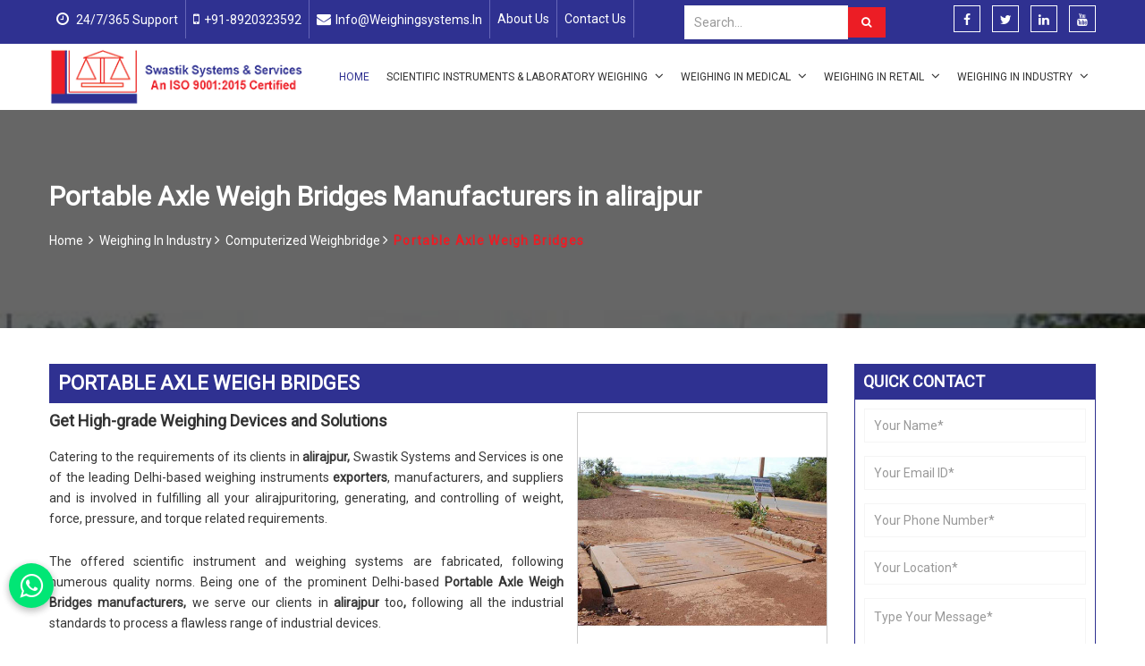

--- FILE ---
content_type: text/html
request_url: https://www.weighingsystems.in/alirajpur/portable-axle-weigh-bridges.html
body_size: 19701
content:
<!DOCTYPE html>

<html lang="en">

<head>
    <!-- Global site tag (gtag.js) - Google Analytics -->
<script async src="https://www.googletagmanager.com/gtag/js?id=UA-120541186-3"></script>
<script>
  window.dataLayer = window.dataLayer || [];
  function gtag(){dataLayer.push(arguments);}
  gtag('js', new Date());

  gtag('config', 'UA-120541186-3');
</script>
<meta charset="utf-8">

<!-- meta links-->
<link rel="canonical" href="https://www.weighingsystems.in/alirajpur/portable-axle-weigh-bridges.html">
<meta name="author" content="Swastik Systems and Services">
<meta name="publisher" content="Swastik Systems and Services">
<meta name="robots" content="all">    
<!-- meta links--> 
    
<meta http-equiv="X-UA-Compatible" content="IE=edge">

    <title>Portable Axle Weigh Bridges Suppliers in alirajpur, Portable Axle Weigh Bridges Exporter in alirajpur</title>
    <meta name="description" content="Swastik Systems is largest Portable Axle Weigh Bridges Supplier in alirajpur - We offer best quality Portable Axle Weigh Bridges in alirajpur, Get best Portable Axle Weigh Bridges in alirajpur. Timely Delivery." />
    <meta name="keywords" content="Portable Axle Weigh Bridges in alirajpur, Best Portable Axle Weigh Bridges, Portable Axle Weigh Bridges Supplier in alirajpur,  Portable Axle Weigh Bridges at best price," />
    
    <meta name="viewport" content="width=device-width, initial-scale=1">
    <link rel="icon" href="https://www.weighingsystems.in/designer/images/favicon.ico">
    <link href="https://www.weighingsystems.in/designer/css/bootstrap.min.css" rel="stylesheet">
    <link href="https://fonts.googleapis.com/css?family=Roboto" rel="stylesheet">
    <link href="https://www.weighingsystems.in/designer/css/font-awesome.min.css" rel="stylesheet">
    <link href="https://www.weighingsystems.in/designer/css/animate.css" rel="stylesheet">
    <link href="https://www.weighingsystems.in/designer/js/owl.carousel/owl.carousel.css" rel="stylesheet" type="text/css" />
    <link href="https://www.weighingsystems.in/designer/js/owl.carousel/owl.theme.css" rel="stylesheet" type="text/css" />
    <link href="https://www.weighingsystems.in/designer/css/datepicker.css" rel="stylesheet">
    <link href="https://www.weighingsystems.in/designer/css/kumarnursinghome.css" rel="stylesheet">
    <link href="https://www.weighingsystems.in/designer/css/responsive.css" rel="stylesheet">
    <script src="https://www.weighingsystems.in/designer/js/jquery.min.js"></script>
    <meta name="google-site-verification" content="o-sxoRDKlYg3ZgxySlspLkcUJ1JP4Q9Ztx_Hx9IgJFc" />
<script src="whatsappform.js"></script>
</head>

<body>
    <a id="scroll-up" title="Go to Top"><i class="fa fa-angle-up"></i></a>
    <header class="header">
<!-- Top bar -->
<div class="topbar">
<div class="container">
<div class="row">
<div class="col-lg-7 col-md-7 col-xs-12">
<ul class="top-nav">
<li><span><i class="fa fa-clock-o"></i> 24/7/365 Support</span></li>
<li><span><i class="fa fa-mobile"></i><a href="tel:+91-8920323592" title="+91-8920323592" >+91-8920323592</a></span></li>
   <li><span><i class="fa fa-envelope"></i><a href="mailto:info@weighingsystems.in" title="info@weighingsystems.in" >info@weighingsystems.in</a></span></li>
<li class="hidden-xs"><span><a href="https://www.weighingsystems.in/about-us.html" title="About Us">About Us</a></span></li>
<li class="hidden-xs"><span><a href="https://www.weighingsystems.in/contact.html" title="Contact Us">Contact Us</a></span></li>
</ul>
</div>
<div class="col-lg-5 col-md-5 col-xs-12">
                    
<ul class="follow-us">
<li class="">
	<form class="search-form" action="https://www.weighingsystems.in/search.html" method="get">
		<div class="input-group">
	      <input type="text" required class="form-control" placeholder="Search..." name="keyword">
	      <span class="input-group-btn">
	        <button class="btn sbtn" type="submit"><i class="fa fa-search" aria-hidden="true"></i></button>
	      </span>
	    </div><!-- /input-group -->
	</form>
	<style>
		.header .topbar ul.follow-us li:first-child{
			width: 50%;
			float:left;
		}
		.sbtn{
			        color: #fff;
    height: 34px;
    border: 1px solid #ec1d25;
    text-align: center;
    background: #ec1d25;
			}
		.sbtn i{
			margin: 0px;
		}
	</style>
</li>

<li class="hidden-xs"><a href="https://www.facebook.com/share/M7nnvvYXjDZQRZVx/?mibextid=qi2Omg" target="_blank" title="Facebook"><i class="fa fa-facebook" aria-hidden="true"></i></a></li>
<li class="hidden-xs"><a href="https://twitter.com/@weighingsystems" target="_blank" title="Twitter"><i class="fa fa-twitter" aria-hidden="true"></i></a></li>
<li class="hidden-xs"><a href="https://www.linkedin.com/in/dayanand-gupta-00b89945?utm_source=share&utm_campaign=share_via&utm_content=profile&utm_medium=android_app" target="_blank" title="linkedin "><i class="fa fa-linkedin" aria-hidden="true"></i></a></li>

<li class="hidden-xs"><a href="
https://youtu.be/AUrtDPvI-YI?si=zm02j15Q0X0QtDT-" target="_blank" title="youtube "><i class="fa fa-youtube" aria-hidden="true"></i></a></li>
</div>
</div>

</div>
</div>

<div class=navigation_bar>
<div class="container">
<div class="row">
<div class="col-lg-3 col-md-3">
<div class="logo">
<a href="https://www.weighingsystems.in" title="Swastik System and Services"><img src="https://www.weighingsystems.in/designer/images/logo.png" alt="Swastik System and Services" title="Swastik System and Services"></a>
</div>
</div>
<div class="col-lg-9 col-md-9">
<div class="navigation">
<div class="navbar"><button><i class="fa fa-bars"></i></button></div>
<div class="menu">
<ul class="nav">
<li class="active"><a href="https://www.weighingsystems.in" title="Home">Home</a> </li>
<li class="hidden-lg hidden-md"><a href="https://www.weighingsystems.in/about-us.html" title="About Us">About Us</a></li>
    
        
                <li class="cs-submenu"> <a href="https://www.weighingsystems.in/alirajpur/scientific-instruments-and-laboratory-weighing.html" title="Scientific Instruments &amp; Laboratory Weighing"> Scientific Instruments &amp; Laboratory Weighing <i class="fa fa-angle-down hidden-xs hidden-sm"></i></a>
                                    <ul class="cs-dropdown">
                                        <li class="cs-submenu"> <a href="https://www.weighingsystems.in/alirajpur/analytical-balance.html" title="Analytical Balance">Analytical Balance <i class="fa fa-angle-right hidden-xs hidden-sm"></i></a>
                      <ul class="cs-dropdown">
                                                <li><a href="https://www.weighingsystems.in/alirajpur/electronic-analytical-balances.html" title="Electronic Analytical Balances">Electronic Analytical Balances</a></li>
                                                <li><a href="https://www.weighingsystems.in/alirajpur/essae-weighing-scale.html" title="Essae Weighing Scale">Essae Weighing Scale</a></li>
                                                <li><a href="https://www.weighingsystems.in/alirajpur/analytical-scale.html" title="Analytical Scale">Analytical Scale</a></li>
                                                <li><a href="https://www.weighingsystems.in/alirajpur/digital-analytical-balance.html" title="Digital Analytical Balance">Digital Analytical Balance</a></li>
                                              </ul>
                    </li>
                                        <li class="cs-submenu"> <a href="https://www.weighingsystems.in/alirajpur/electronic-balance.html" title="Electronic Balance">Electronic Balance <i class="fa fa-angle-right hidden-xs hidden-sm"></i></a>
                      <ul class="cs-dropdown">
                                                <li><a href="https://www.weighingsystems.in/alirajpur/dispensing-balance.html" title="Dispensing Balance">Dispensing Balance</a></li>
                                              </ul>
                    </li>
                                        <li class="cs-submenu"> <a href="https://www.weighingsystems.in/alirajpur/electronic-weighing-machine.html" title="Electronic Weighing Machine">Electronic Weighing Machine <i class="fa fa-angle-right hidden-xs hidden-sm"></i></a>
                      <ul class="cs-dropdown">
                                                <li><a href="https://www.weighingsystems.in/alirajpur/electronic-microbalance.html" title="Electronic Microbalance">Electronic Microbalance</a></li>
                                                <li><a href="https://www.weighingsystems.in/alirajpur/load-balancer.html" title="Load Balancer">Load Balancer</a></li>
                                                <li><a href="https://www.weighingsystems.in/alirajpur/weighing-balance.html" title="Weighing Balance">Weighing Balance</a></li>
                                                <li><a href="https://www.weighingsystems.in/alirajpur/precision-balances.html" title="Precision Balances">Precision Balances</a></li>
                                                <li><a href="https://www.weighingsystems.in/alirajpur/scale-calibration-services.html" title="Scale Calibration Services">Scale Calibration Services</a></li>
                                                <li><a href="https://www.weighingsystems.in/alirajpur/retail-weighing-machine.html" title="Retail Weighing Machine">Retail Weighing Machine</a></li>
                                              </ul>
                    </li>
                                        <li class="cs-submenu"> <a href="https://www.weighingsystems.in/alirajpur/laboratory-balances.html" title="Laboratory Balances">Laboratory Balances <i class="fa fa-angle-right hidden-xs hidden-sm"></i></a>
                      <ul class="cs-dropdown">
                                                <li><a href="https://www.weighingsystems.in/alirajpur/electronic-precision-balance.html" title="Electronic Precision Balance">Electronic Precision Balance</a></li>
                                                <li><a href="https://www.weighingsystems.in/alirajpur/semi-micro-balance.html" title="Semi Micro Balance">Semi Micro Balance</a></li>
                                                <li><a href="https://www.weighingsystems.in/alirajpur/specific-gravity-balance.html" title="Specific Gravity Balance">Specific Gravity Balance</a></li>
                                                <li><a href="https://www.weighingsystems.in/alirajpur/high-precision-balance.html" title="High Precision Balance">High Precision Balance</a></li>
                                                <li><a href="https://www.weighingsystems.in/alirajpur/micro-balance.html" title="Micro Balance">Micro Balance</a></li>
                                              </ul>
                    </li>
                                        <li class="cs-submenu"> <a href="https://www.weighingsystems.in/alirajpur/laboratory-weighing-balance.html" title="Laboratory Weighing Balance">Laboratory Weighing Balance <i class="fa fa-angle-right hidden-xs hidden-sm"></i></a>
                      <ul class="cs-dropdown">
                                                <li><a href="https://www.weighingsystems.in/alirajpur/weighing-and-balance-calibration-services.html" title="Weighing and Balance Calibration Services">Weighing and Balance Calibration Services</a></li>
                                                <li><a href="https://www.weighingsystems.in/alirajpur/weighing-apparatus.html" title="Weighing Apparatus">Weighing Apparatus</a></li>
                                                <li><a href="https://www.weighingsystems.in/alirajpur/moisture-analyzer.html" title="Moisture Analyzer">Moisture Analyzer</a></li>
                                                <li><a href="https://www.weighingsystems.in/alirajpur/wensar-weighing-balance.html" title="Wensar Weighing Balance">Wensar Weighing Balance</a></li>
                                                <li><a href="https://www.weighingsystems.in/alirajpur/scientific-laboratory-instruments.html" title="Scientific Laboratory Instruments">Scientific Laboratory Instruments</a></li>
                                                <li><a href="https://www.weighingsystems.in/alirajpur/laboratory-micro-balance.html" title="Laboratory Micro Balance">Laboratory Micro Balance</a></li>
                                                <li><a href="https://www.weighingsystems.in/alirajpur/moisture-meter.html" title="Moisture Meter">Moisture Meter</a></li>
                                                <li><a href="https://www.weighingsystems.in/alirajpur/soil-moisture-meter.html" title="Soil Moisture Meter">Soil Moisture Meter</a></li>
                                              </ul>
                    </li>
                                        <li class="cs-submenu"> <a href="https://www.weighingsystems.in/alirajpur/measuring-weights.html" title="Measuring Weights">Measuring Weights <i class="fa fa-angle-right hidden-xs hidden-sm"></i></a>
                      <ul class="cs-dropdown">
                                                <li><a href="https://www.weighingsystems.in/alirajpur/brass-cylindrical-flat-weights.html" title="Brass Cylindrical Flat Weights">Brass Cylindrical Flat Weights</a></li>
                                                <li><a href="https://www.weighingsystems.in/alirajpur/brass-flat-cylindrical-weight.html" title="Brass Flat Cylindrical Weight">Brass Flat Cylindrical Weight</a></li>
                                                <li><a href="https://www.weighingsystems.in/alirajpur/brass-weight-set.html" title="Brass Weight Set">Brass Weight Set</a></li>
                                                <li><a href="https://www.weighingsystems.in/alirajpur/counter-weighing-scale.html" title="Counter Weighing Scale">Counter Weighing Scale</a></li>
                                                <li><a href="https://www.weighingsystems.in/alirajpur/counterweight.html" title="Counterweight">Counterweight</a></li>
                                                <li><a href="https://www.weighingsystems.in/alirajpur/cylindrical-weights.html" title="Cylindrical Weights">Cylindrical Weights</a></li>
                                                <li><a href="https://www.weighingsystems.in/alirajpur/flat-cylindrical-weights.html" title="Flat Cylindrical Weights">Flat Cylindrical Weights</a></li>
                                                <li><a href="https://www.weighingsystems.in/alirajpur/heavy-capacity-test-weights.html" title="Heavy Capacity Test Weights">Heavy Capacity Test Weights</a></li>
                                                <li><a href="https://www.weighingsystems.in/alirajpur/lead-weight.html" title="Lead Weight">Lead Weight</a></li>
                                                <li><a href="https://www.weighingsystems.in/alirajpur/ss-weight.html" title="SS Weight">SS Weight</a></li>
                                                <li><a href="https://www.weighingsystems.in/alirajpur/test-weight.html" title="Test Weight">Test Weight</a></li>
                                                <li><a href="https://www.weighingsystems.in/alirajpur/calibrated-weight.html" title="Calibrated Weight">Calibrated Weight</a></li>
                                                <li><a href="https://www.weighingsystems.in/alirajpur/calibration-weights.html" title="Calibration Weights">Calibration Weights</a></li>
                                                <li><a href="https://www.weighingsystems.in/alirajpur/carat-weight.html" title="Carat Weight">Carat Weight</a></li>
                                                <li><a href="https://www.weighingsystems.in/alirajpur/analytical-balance-weights.html" title="Analytical Balance Weights">Analytical Balance Weights</a></li>
                                                <li><a href="https://www.weighingsystems.in/alirajpur/brass-weight.html" title="Brass Weight">Brass Weight</a></li>
                                                <li><a href="https://www.weighingsystems.in/alirajpur/slotted-weights.html" title="Slotted Weights">Slotted Weights</a></li>
                                                <li><a href="https://www.weighingsystems.in/alirajpur/cylindrical-test-weights.html" title="Cylindrical Test Weights">Cylindrical Test Weights</a></li>
                                              </ul>
                    </li>
                                        <li class="cs-submenu"> <a href="https://www.weighingsystems.in/alirajpur/laboratory-weights.html" title="Laboratory Weights">Laboratory Weights <i class="fa fa-angle-right hidden-xs hidden-sm"></i></a>
                      <ul class="cs-dropdown">
                                                <li><a href="https://www.weighingsystems.in/alirajpur/analytical-weight-box.html" title="Analytical Weight Box">Analytical Weight Box</a></li>
                                                <li><a href="https://www.weighingsystems.in/alirajpur/analytical-weight.html" title="Analytical Weight">Analytical Weight</a></li>
                                                <li><a href="https://www.weighingsystems.in/alirajpur/calibration-weight-set.html" title="Calibration Weight Set">Calibration Weight Set</a></li>
                                                <li><a href="https://www.weighingsystems.in/alirajpur/cast-iron-counterweight.html" title="Cast Iron Counterweight">Cast Iron Counterweight</a></li>
                                                <li><a href="https://www.weighingsystems.in/alirajpur/chemical-weight-box.html" title="Chemical Weight Box">Chemical Weight Box</a></li>
                                                <li><a href="https://www.weighingsystems.in/alirajpur/custom-weight.html" title="Custom Weight">Custom Weight</a></li>
                                                <li><a href="https://www.weighingsystems.in/alirajpur/e2-class-weight-box.html" title="E2 Class Weight Box">E2 Class Weight Box</a></li>
                                                <li><a href="https://www.weighingsystems.in/alirajpur/rectalirajpurar-weights.html" title="Rectalirajpurar Weights">Rectalirajpurar Weights</a></li>
                                                <li><a href="https://www.weighingsystems.in/alirajpur/hanger-weights.html" title="Hanger Weights">Hanger Weights</a></li>
                                                <li><a href="https://www.weighingsystems.in/alirajpur/laboratory-and-calibration-weights.html" title="Laboratory and Calibration Weights">Laboratory and Calibration Weights</a></li>
                                                <li><a href="https://www.weighingsystems.in/alirajpur/laboratory-analytical-weight-box.html" title="Laboratory Analytical Weight Box">Laboratory Analytical Weight Box</a></li>
                                                <li><a href="https://www.weighingsystems.in/alirajpur/medium-accuracy-weights.html" title="Medium Accuracy Weights">Medium Accuracy Weights</a></li>
                                                <li><a href="https://www.weighingsystems.in/alirajpur/nabl-accredited-laboratory-weights.html" title="Nabl Accredited Laboratory Weights">Nabl Accredited Laboratory Weights</a></li>
                                                <li><a href="https://www.weighingsystems.in/alirajpur/newton-weights.html" title="Newton Weights">Newton Weights</a></li>
                                                <li><a href="https://www.weighingsystems.in/alirajpur/ss-f1-class-weight-box.html" title="SS F1 Class Weight Box">SS F1 Class Weight Box</a></li>
                                                <li><a href="https://www.weighingsystems.in/alirajpur/ss-m1-class-weights.html" title="SS M1 Class Weights">SS M1 Class Weights</a></li>
                                                <li><a href="https://www.weighingsystems.in/alirajpur/slotted-weight-set-with-hanger.html" title="Slotted Weight Set With Hanger">Slotted Weight Set With Hanger</a></li>
                                                <li><a href="https://www.weighingsystems.in/alirajpur/stainless-steel-knob-weight.html" title="Stainless Steel Knob Weight">Stainless Steel Knob Weight</a></li>
                                                <li><a href="https://www.weighingsystems.in/alirajpur/standard-test-weight.html" title="Standard Test Weight">Standard Test Weight</a></li>
                                                <li><a href="https://www.weighingsystems.in/alirajpur/standard-weight.html" title="Standard Weight">Standard Weight</a></li>
                                                <li><a href="https://www.weighingsystems.in/alirajpur/wooden-calibration-weight-box.html" title="Wooden Calibration Weight Box">Wooden Calibration Weight Box</a></li>
                                                <li><a href="https://www.weighingsystems.in/alirajpur/cast-iron-weights.html" title="Cast Iron Weights">Cast Iron Weights</a></li>
                                                <li><a href="https://www.weighingsystems.in/alirajpur/stainless-steel-weights.html" title="Stainless Steel Weights">Stainless Steel Weights</a></li>
                                              </ul>
                    </li>
                                        <li class="cs-submenu"> <a href="https://www.weighingsystems.in/alirajpur/precision-weights.html" title="Precision Weights">Precision Weights <i class="fa fa-angle-right hidden-xs hidden-sm"></i></a>
                      <ul class="cs-dropdown">
                                                <li><a href="https://www.weighingsystems.in/alirajpur/brass-platted-weights.html" title="Brass Platted Weights">Brass Platted Weights</a></li>
                                                <li><a href="https://www.weighingsystems.in/alirajpur/counter-weight.html" title="Counter Weight">Counter Weight</a></li>
                                                <li><a href="https://www.weighingsystems.in/alirajpur/f1-class-weights.html" title="F1 Class Weights">F1 Class Weights</a></li>
                                                <li><a href="https://www.weighingsystems.in/alirajpur/hanger-and-slotted-weights.html" title="Hanger And Slotted Weights">Hanger And Slotted Weights</a></li>
                                                <li><a href="https://www.weighingsystems.in/alirajpur/hook-weights.html" title="Hook Weights">Hook Weights</a></li>
                                                <li><a href="https://www.weighingsystems.in/alirajpur/medium-accuracy-class-weights.html" title="Medium Accuracy Class Weights">Medium Accuracy Class Weights</a></li>
                                                <li><a href="https://www.weighingsystems.in/alirajpur/rectalirajpurar-slotted-weights.html" title="Rectalirajpurar Slotted Weights">Rectalirajpurar Slotted Weights</a></li>
                                                <li><a href="https://www.weighingsystems.in/alirajpur/slotted-weights.html" title="Slotted Weights">Slotted Weights</a></li>
                                                <li><a href="https://www.weighingsystems.in/alirajpur/fractional-weight.html" title="Fractional Weight">Fractional Weight</a></li>
                                                <li><a href="https://www.weighingsystems.in/alirajpur/laboratory-weights.html" title="Laboratory Weights">Laboratory Weights</a></li>
                                                <li><a href="https://www.weighingsystems.in/alirajpur/metric-weights.html" title="Metric Weights">Metric Weights</a></li>
                                                <li><a href="https://www.weighingsystems.in/alirajpur/scale-weights.html" title="Scale Weights">Scale Weights</a></li>
                                                <li><a href="https://www.weighingsystems.in/alirajpur/weight-box.html" title="Weight Box">Weight Box</a></li>
                                              </ul>
                    </li>
                                        <li class="cs-submenu"> <a href="https://www.weighingsystems.in/alirajpur/scientific-and-laboratory-instrument.html" title="Scientific and Laboratory Instrument">Scientific and Laboratory Instrument <i class="fa fa-angle-right hidden-xs hidden-sm"></i></a>
                      <ul class="cs-dropdown">
                                                <li><a href="https://www.weighingsystems.in/alirajpur/conductivity-and-tds-meter.html" title="Conductivity and TDS Meter">Conductivity and TDS Meter</a></li>
                                                <li><a href="https://www.weighingsystems.in/alirajpur/digital-abbe-refractrometer.html" title="Digital Abbe Refractrometer">Digital Abbe Refractrometer</a></li>
                                                <li><a href="https://www.weighingsystems.in/alirajpur/digital-polarimeter.html" title="Digital Polarimeter">Digital Polarimeter</a></li>
                                                <li><a href="https://www.weighingsystems.in/alirajpur/digital-rotational-viscometer.html" title="Digital Rotational Viscometer">Digital Rotational Viscometer</a></li>
                                                <li><a href="https://www.weighingsystems.in/alirajpur/gradient-thermal-cycler.html" title="Gradient Thermal Cycler">Gradient Thermal Cycler</a></li>
                                                <li><a href="https://www.weighingsystems.in/alirajpur/hotplate-magnetic-stirrer.html" title="Hotplate Magnetic Stirrer">Hotplate Magnetic Stirrer</a></li>
                                                <li><a href="https://www.weighingsystems.in/alirajpur/ice-flaker.html" title="Ice Flaker">Ice Flaker</a></li>
                                                <li><a href="https://www.weighingsystems.in/alirajpur/ion-selective-electrodes.html" title="Ion Selective Electrodes">Ion Selective Electrodes</a></li>
                                                <li><a href="https://www.weighingsystems.in/alirajpur/jewellery-ultrasonic-cleaner.html" title="Jewellery Ultrasonic Cleaner">Jewellery Ultrasonic Cleaner</a></li>
                                                <li><a href="https://www.weighingsystems.in/alirajpur/laboratory-ice-maker.html" title="Laboratory Ice Maker">Laboratory Ice Maker</a></li>
                                                <li><a href="https://www.weighingsystems.in/alirajpur/probe-sonicator.html" title="Probe Sonicator">Probe Sonicator</a></li>
                                                <li><a href="https://www.weighingsystems.in/alirajpur/uv-visible-scanning-spectrophotometer.html" title="UV Visible Scanning Spectrophotometer">UV Visible Scanning Spectrophotometer</a></li>
                                                <li><a href="https://www.weighingsystems.in/alirajpur/water-quality-multiparameter.html" title="Water Quality Multiparameter">Water Quality Multiparameter</a></li>
                                                <li><a href="https://www.weighingsystems.in/alirajpur/ph-orp-conductivity-electrodes.html" title="pH / ORP / Conductivity Electrodes">pH / ORP / Conductivity Electrodes</a></li>
                                                <li><a href="https://www.weighingsystems.in/alirajpur/force-measuring-instruments.html" title="Force Measuring Instruments">Force Measuring Instruments</a></li>
                                                <li><a href="https://www.weighingsystems.in/alirajpur/ultrasonic-cleaner.html" title="Ultrasonic Cleaner">Ultrasonic Cleaner</a></li>
                                                <li><a href="https://www.weighingsystems.in/alirajpur/multiparameter-water-quality-meter.html" title="Multiparameter Water Quality Meter">Multiparameter Water Quality Meter</a></li>
                                                <li><a href="https://www.weighingsystems.in/alirajpur/conductivity-meter.html" title="Conductivity Meter">Conductivity Meter</a></li>
                                                <li><a href="https://www.weighingsystems.in/alirajpur/digital-spectrophotometer.html" title="Digital Spectrophotometer">Digital Spectrophotometer</a></li>
                                                <li><a href="https://www.weighingsystems.in/alirajpur/digital-ultrasonic-cleaner.html" title="Digital Ultrasonic Cleaner">Digital Ultrasonic Cleaner</a></li>
                                                <li><a href="https://www.weighingsystems.in/alirajpur/moisture-determination-balance.html" title="Moisture Determination Balance">Moisture Determination Balance</a></li>
                                                <li><a href="https://www.weighingsystems.in/alirajpur/dissolved-oxygen-meter.html" title="Dissolved Oxygen Meter">Dissolved Oxygen Meter</a></li>
                                                <li><a href="https://www.weighingsystems.in/alirajpur/digital-ph-meter.html" title="Digital PH Meter">Digital PH Meter</a></li>
                                                <li><a href="https://www.weighingsystems.in/alirajpur/digital-conductivity-meter.html" title="Digital Conductivity Meter">Digital Conductivity Meter</a></li>
                                                <li><a href="https://www.weighingsystems.in/alirajpur/laboratory-scientific-instrument.html" title="Laboratory Scientific Instrument">Laboratory Scientific Instrument</a></li>
                                                <li><a href="https://www.weighingsystems.in/alirajpur/automatic-viscometer.html" title="Automatic Viscometer">Automatic Viscometer</a></li>
                                                <li><a href="https://www.weighingsystems.in/alirajpur/laboratory-scales.html" title="Laboratory Scales">Laboratory Scales</a></li>
                                                <li><a href="https://www.weighingsystems.in/alirajpur/laboratory-stirrer.html" title="Laboratory Stirrer">Laboratory Stirrer</a></li>
                                                <li><a href="https://www.weighingsystems.in/alirajpur/magnetic-stirrer.html" title="Magnetic Stirrer">Magnetic Stirrer</a></li>
                                                <li><a href="https://www.weighingsystems.in/alirajpur/measuring-scales.html" title="Measuring Scales">Measuring Scales</a></li>
                                                <li><a href="https://www.weighingsystems.in/alirajpur/viscometer.html" title="Viscometer">Viscometer</a></li>
                                                <li><a href="https://www.weighingsystems.in/alirajpur/viscosity-meters.html" title="Viscosity Meters">Viscosity Meters</a></li>
                                              </ul>
                    </li>
                                        <li><a href="https://www.weighingsystems.in/alirajpur/hotplate-stirrers.html" title="Hotplate Stirrers">Hotplate Stirrers</a></li>
                                      </ul>
                                  </li>
    
                    
                   
                <li class="cs-submenu"> <a href="https://www.weighingsystems.in/alirajpur/weighing-in-medical.html" title="Weighing in Medical"> Weighing in Medical <i class="fa fa-angle-down hidden-xs hidden-sm"></i></a>
                                    <ul class="cs-dropdown">
                                        <li><a href="https://www.weighingsystems.in/alirajpur/bmi-machine-on-rent.html" title="BMI Machine On Rent">BMI Machine On Rent</a></li>
                                        <li class="cs-submenu"> <a href="https://www.weighingsystems.in/alirajpur/bmi-machines.html" title="BMI Machines">BMI Machines <i class="fa fa-angle-right hidden-xs hidden-sm"></i></a>
                      <ul class="cs-dropdown">
                                                <li><a href="https://www.weighingsystems.in/alirajpur/body-mass-index-machines.html" title="Body Mass Index Machines">Body Mass Index Machines</a></li>
                                                <li><a href="https://www.weighingsystems.in/alirajpur/coin-operated-scale.html" title="Coin Operated Scale">Coin Operated Scale</a></li>
                                                <li><a href="https://www.weighingsystems.in/alirajpur/phoenix-pbmi-200p.html" title="Phoenix-PBMI-200P">Phoenix-PBMI-200P</a></li>
                                              </ul>
                    </li>
                                        <li class="cs-submenu"> <a href="https://www.weighingsystems.in/alirajpur/bmi-scale.html" title="BMI Scale">BMI Scale <i class="fa fa-angle-right hidden-xs hidden-sm"></i></a>
                      <ul class="cs-dropdown">
                                                <li><a href="https://www.weighingsystems.in/alirajpur/height-weight.html" title="Height Weight &amp; Body Mass Index">Height Weight &amp; Body Mass Index</a></li>
                                                <li><a href="https://www.weighingsystems.in/alirajpur/height-weight-bmi-scale.html" title="Height Weight BMI Scale">Height Weight BMI Scale</a></li>
                                                <li><a href="https://www.weighingsystems.in/alirajpur/personal-bmi-scale.html" title="Personal BMI Scale">Personal BMI Scale</a></li>
                                                <li><a href="https://www.weighingsystems.in/alirajpur/coin-operated-bmi-scales.html" title="Coin Operated BMI Scales">Coin Operated BMI Scales</a></li>
                                              </ul>
                    </li>
                                        <li class="cs-submenu"> <a href="https://www.weighingsystems.in/alirajpur/electronic-personal-scale.html" title="Electronic Personal Scale">Electronic Personal Scale <i class="fa fa-angle-right hidden-xs hidden-sm"></i></a>
                      <ul class="cs-dropdown">
                                                <li><a href="https://www.weighingsystems.in/alirajpur/bathroom-scale.html" title="Bathroom Scale">Bathroom Scale</a></li>
                                                <li><a href="https://www.weighingsystems.in/alirajpur/body-composition-alirajpuritor.html" title="Body Composition alirajpuritor">Body Composition alirajpuritor</a></li>
                                                <li><a href="https://www.weighingsystems.in/alirajpur/digital-bathroom-scale.html" title="Digital Bathroom Scale">Digital Bathroom Scale</a></li>
                                                <li><a href="https://www.weighingsystems.in/alirajpur/personal-scale.html" title="Personal Scale">Personal Scale</a></li>
                                              </ul>
                    </li>
                                        <li class="cs-submenu"> <a href="https://www.weighingsystems.in/alirajpur/health-scales.html" title="Health Scales">Health Scales <i class="fa fa-angle-right hidden-xs hidden-sm"></i></a>
                      <ul class="cs-dropdown">
                                                <li><a href="https://www.weighingsystems.in/alirajpur/baby-weighing-scale.html" title="Baby Weighing Scale">Baby Weighing Scale</a></li>
                                                <li><a href="https://www.weighingsystems.in/alirajpur/3-in-1-adult-weighing-scales.html" title="3 In 1 Adult Weighing Scales">3 In 1 Adult Weighing Scales</a></li>
                                                <li><a href="https://www.weighingsystems.in/alirajpur/chair-scale.html" title="Chair Scale">Chair Scale</a></li>
                                                <li><a href="https://www.weighingsystems.in/alirajpur/platform-personal-scales.html" title="Platform Personal Scales">Platform Personal Scales</a></li>
                                                <li><a href="https://www.weighingsystems.in/alirajpur/portable-personal-scales.html" title="Portable Personal Scales">Portable Personal Scales</a></li>
                                                <li><a href="https://www.weighingsystems.in/alirajpur/adult-scale.html" title="Adult Scale">Adult Scale</a></li>
                                                <li><a href="https://www.weighingsystems.in/alirajpur/body-scale.html" title="Body Scale">Body Scale</a></li>
                                                <li><a href="https://www.weighingsystems.in/alirajpur/wheel-chair-scale.html" title="Wheel Chair Scale">Wheel Chair Scale</a></li>
                                                <li><a href="https://www.weighingsystems.in/alirajpur/baby-scales.html" title="Baby Scales">Baby Scales</a></li>
                                              </ul>
                    </li>
                                        <li class="cs-submenu"> <a href="https://www.weighingsystems.in/alirajpur/height-measuring-scale.html" title="Height Measuring Scale">Height Measuring Scale <i class="fa fa-angle-right hidden-xs hidden-sm"></i></a>
                      <ul class="cs-dropdown">
                                                <li><a href="https://www.weighingsystems.in/alirajpur/height-weight-scale.html" title="Height Weight Scale">Height Weight Scale</a></li>
                                                <li><a href="https://www.weighingsystems.in/alirajpur/stature-meter.html" title="Stature Meter">Stature Meter</a></li>
                                              </ul>
                    </li>
                                        <li class="cs-submenu"> <a href="https://www.weighingsystems.in/alirajpur/omron-body-fat-analyzer.html" title="Omron Body Fat Analyzer">Omron Body Fat Analyzer <i class="fa fa-angle-right hidden-xs hidden-sm"></i></a>
                      <ul class="cs-dropdown">
                                                <li><a href="https://www.weighingsystems.in/alirajpur/omron-hbf-212-body-fat-analyzer.html" title="OMRON HBF 212 Body Fat Analyzer">OMRON HBF 212 Body Fat Analyzer</a></li>
                                                <li><a href="https://www.weighingsystems.in/alirajpur/omron-hbf-375-body-fat-analyzer.html" title="Omron HBF 375 Body Fat Analyzer">Omron HBF 375 Body Fat Analyzer</a></li>
                                                <li><a href="https://www.weighingsystems.in/alirajpur/body-fat-analyzer.html" title="Body Fat Analyzer">Body Fat Analyzer</a></li>
                                                <li><a href="https://www.weighingsystems.in/alirajpur/body-fat-scales.html" title="Body Fat Scales">Body Fat Scales</a></li>
                                                <li><a href="https://www.weighingsystems.in/alirajpur/body-composition-analyzer.html" title="Body Composition Analyzer">Body Composition Analyzer</a></li>
                                                <li><a href="https://www.weighingsystems.in/alirajpur/fat-analyzer.html" title="Fat Analyzer">Fat Analyzer</a></li>
                                                <li><a href="https://www.weighingsystems.in/alirajpur/electronic-body-scale.html" title="Electronic Body Scale">Electronic Body Scale</a></li>
                                              </ul>
                    </li>
                                        <li><a href="https://www.weighingsystems.in/alirajpur/forehead-thermometer.html" title="Forehead Thermometer">Forehead Thermometer</a></li>
                                        <li><a href="https://www.weighingsystems.in/alirajpur/infrared-thermometer.html" title="Infrared Thermometer">Infrared Thermometer</a></li>
                                      </ul>
                                  </li>
    
                    
                   
                <li class="cs-submenu"> <a href="https://www.weighingsystems.in/alirajpur/weighing-in-retail.html" title="Weighing in Retail"> Weighing in Retail <i class="fa fa-angle-down hidden-xs hidden-sm"></i></a>
                                    <ul class="cs-dropdown">
                                        <li class="cs-submenu"> <a href="https://www.weighingsystems.in/alirajpur/digital-scales.html" title="Digital Scales">Digital Scales <i class="fa fa-angle-right hidden-xs hidden-sm"></i></a>
                      <ul class="cs-dropdown">
                                                <li><a href="https://www.weighingsystems.in/alirajpur/balancing-scales.html" title="Balancing Scales">Balancing Scales</a></li>
                                                <li><a href="https://www.weighingsystems.in/alirajpur/label-printing-scale.html" title="Label Printing Scale">Label Printing Scale</a></li>
                                                <li><a href="https://www.weighingsystems.in/alirajpur/precision-digital-scale.html" title="Precision Digital Scale">Precision Digital Scale</a></li>
                                              </ul>
                    </li>
                                        <li class="cs-submenu"> <a href="https://www.weighingsystems.in/alirajpur/digital-weighing-scale.html" title="Digital Weighing Scale">Digital Weighing Scale <i class="fa fa-angle-right hidden-xs hidden-sm"></i></a>
                      <ul class="cs-dropdown">
                                                <li><a href="https://www.weighingsystems.in/alirajpur/digital-electronic-scale.html" title="Digital Electronic Scale">Digital Electronic Scale</a></li>
                                                <li><a href="https://www.weighingsystems.in/alirajpur/grain-scales.html" title="Grain Scales">Grain Scales</a></li>
                                                <li><a href="https://www.weighingsystems.in/alirajpur/kitchen-food-scale.html" title="Kitchen Food Scale">Kitchen Food Scale</a></li>
                                                <li><a href="https://www.weighingsystems.in/alirajpur/electronic-platform-scale.html" title="Electronic Platform Scale">Electronic Platform Scale</a></li>
                                                <li><a href="https://www.weighingsystems.in/alirajpur/kitchen-scale.html" title="Kitchen Scale">Kitchen Scale</a></li>
                                                <li><a href="https://www.weighingsystems.in/alirajpur/digital-measuring-scale.html" title="Digital Measuring Scale">Digital Measuring Scale</a></li>
                                                <li><a href="https://www.weighingsystems.in/alirajpur/digital-laboratory-balance.html" title="Digital Laboratory Balance">Digital Laboratory Balance</a></li>
                                              </ul>
                    </li>
                                        <li class="cs-submenu"> <a href="https://www.weighingsystems.in/alirajpur/electronic-scale.html" title="Electronic Scale">Electronic Scale <i class="fa fa-angle-right hidden-xs hidden-sm"></i></a>
                      <ul class="cs-dropdown">
                                                <li><a href="https://www.weighingsystems.in/alirajpur/blood-weighing-scale.html" title="Blood Weighing Scale">Blood Weighing Scale</a></li>
                                                <li><a href="https://www.weighingsystems.in/alirajpur/electronic-waterproof-scale.html" title="Electronic Waterproof Scale">Electronic Waterproof Scale</a></li>
                                              </ul>
                    </li>
                                        <li class="cs-submenu"> <a href="https://www.weighingsystems.in/alirajpur/electronic-weighing-machines.html" title="Electronic Weighing Machines">Electronic Weighing Machines <i class="fa fa-angle-right hidden-xs hidden-sm"></i></a>
                      <ul class="cs-dropdown">
                                                <li><a href="https://www.weighingsystems.in/alirajpur/weighing-scale-machine.html" title="Weighing Scale Machine">Weighing Scale Machine</a></li>
                                                <li><a href="https://www.weighingsystems.in/alirajpur/postage-scales.html" title="Postage Scales">Postage Scales</a></li>
                                              </ul>
                    </li>
                                        <li class="cs-submenu"> <a href="https://www.weighingsystems.in/alirajpur/electronic-weighing-scales.html" title="Electronic weighing Scales">Electronic weighing Scales <i class="fa fa-angle-right hidden-xs hidden-sm"></i></a>
                      <ul class="cs-dropdown">
                                                <li><a href="https://www.weighingsystems.in/alirajpur/body-scales.html" title="Body Scales">Body Scales</a></li>
                                                <li><a href="https://www.weighingsystems.in/alirajpur/parcel-scales.html" title="Parcel Scales">Parcel Scales</a></li>
                                                <li><a href="https://www.weighingsystems.in/alirajpur/postal-scale.html" title="Postal Scale">Postal Scale</a></li>
                                                <li><a href="https://www.weighingsystems.in/alirajpur/shipping-scale.html" title="Shipping Scale">Shipping Scale</a></li>
                                              </ul>
                    </li>
                                        <li class="cs-submenu"> <a href="https://www.weighingsystems.in/alirajpur/jewellery-scales.html" title="Jewellery Scales">Jewellery Scales <i class="fa fa-angle-right hidden-xs hidden-sm"></i></a>
                      <ul class="cs-dropdown">
                                                <li><a href="https://www.weighingsystems.in/alirajpur/diaalirajpurd-weighing-scale.html" title="Diaalirajpurd Weighing Scale">Diaalirajpurd Weighing Scale</a></li>
                                                <li><a href="https://www.weighingsystems.in/alirajpur/gold-weighing-scales.html" title="Gold Weighing Scales">Gold Weighing Scales</a></li>
                                                <li><a href="https://www.weighingsystems.in/alirajpur/silver-weighing-scales.html" title="Silver Weighing Scales">Silver Weighing Scales</a></li>
                                                <li><a href="https://www.weighingsystems.in/alirajpur/gsm-scale.html" title="GSM Scale">GSM Scale</a></li>
                                                <li><a href="https://www.weighingsystems.in/alirajpur/jewellery-weighing-scale.html" title="Jewellery Weighing Scale">Jewellery Weighing Scale</a></li>
                                              </ul>
                    </li>
                                        <li class="cs-submenu"> <a href="https://www.weighingsystems.in/alirajpur/platform-scale.html" title="Platform Scale">Platform Scale <i class="fa fa-angle-right hidden-xs hidden-sm"></i></a>
                      <ul class="cs-dropdown">
                                                <li><a href="https://www.weighingsystems.in/alirajpur/electronic-platform-scale.html" title="Electronic Platform Scale">Electronic Platform Scale</a></li>
                                                <li><a href="https://www.weighingsystems.in/alirajpur/platform-person-scales.html" title="Platform Person Scales">Platform Person Scales</a></li>
                                                <li><a href="https://www.weighingsystems.in/alirajpur/counting-platform-scale.html" title="Counting Platform Scale">Counting Platform Scale</a></li>
                                                <li><a href="https://www.weighingsystems.in/alirajpur/digital-platform-weighing-scale.html" title="Digital Platform Weighing Scale">Digital Platform Weighing Scale</a></li>
                                                <li><a href="https://www.weighingsystems.in/alirajpur/heavy-duty-platform-scales.html" title="Heavy Duty Platform Scales">Heavy Duty Platform Scales</a></li>
                                                <li><a href="https://www.weighingsystems.in/alirajpur/platform-balance.html" title="Platform Balance">Platform Balance</a></li>
                                                <li><a href="https://www.weighingsystems.in/alirajpur/m-s-checker-platform-scale.html" title="M.S. Checker Platform Scale">M.S. Checker Platform Scale</a></li>
                                                <li><a href="https://www.weighingsystems.in/alirajpur/dynamic-scale.html" title="Dynamic Scale">Dynamic Scale</a></li>
                                                <li><a href="https://www.weighingsystems.in/alirajpur/roller-platform-scale.html" title="Roller Platform Scale">Roller Platform Scale</a></li>
                                              </ul>
                    </li>
                                        <li class="cs-submenu"> <a href="https://www.weighingsystems.in/alirajpur/retail-scales.html" title="Retail Scales">Retail Scales <i class="fa fa-angle-right hidden-xs hidden-sm"></i></a>
                      <ul class="cs-dropdown">
                                                <li><a href="https://www.weighingsystems.in/alirajpur/bench-scale.html" title="Bench Scale">Bench Scale</a></li>
                                                <li><a href="https://www.weighingsystems.in/alirajpur/check-scales.html" title="Check Scales">Check Scales</a></li>
                                                <li><a href="https://www.weighingsystems.in/alirajpur/counting-scales.html" title="Counting Scales">Counting Scales</a></li>
                                                <li><a href="https://www.weighingsystems.in/alirajpur/currency-counting-machine.html" title="Currency Counting Machine">Currency Counting Machine</a></li>
                                                <li><a href="https://www.weighingsystems.in/alirajpur/electronic-weighing-machines.html" title="Electronic Weighing Machines">Electronic Weighing Machines</a></li>
                                                <li><a href="https://www.weighingsystems.in/alirajpur/label-and-receipt-printing-scale.html" title="Label and Receipt Printing Scale">Label and Receipt Printing Scale</a></li>
                                                <li><a href="https://www.weighingsystems.in/alirajpur/pos-price-computing-scale.html" title="POS Price Computing Scale">POS Price Computing Scale</a></li>
                                                <li><a href="https://www.weighingsystems.in/alirajpur/portable-scale.html" title="Portable Scale">Portable Scale</a></li>
                                                <li><a href="https://www.weighingsystems.in/alirajpur/price-computing-scales.html" title="Price Computing Scales">Price Computing Scales</a></li>
                                                <li><a href="https://www.weighingsystems.in/alirajpur/weighing-scale-machine.html" title="Weighing Scale Machine">Weighing Scale Machine</a></li>
                                                <li><a href="https://www.weighingsystems.in/alirajpur/weighing-scales.html" title="Weighing Scales">Weighing Scales</a></li>
                                                <li><a href="https://www.weighingsystems.in/alirajpur/computing-scales.html" title="Computing Scales">Computing Scales</a></li>
                                                <li><a href="https://www.weighingsystems.in/alirajpur/electronic-price-computing-scale.html" title="Electronic Price Computing Scale">Electronic Price Computing Scale</a></li>
                                                <li><a href="https://www.weighingsystems.in/alirajpur/gold-weighing-scales.html" title="Gold Weighing Scales">Gold Weighing Scales</a></li>
                                                <li><a href="https://www.weighingsystems.in/alirajpur/label-printing-scale.html" title="Label Printing Scale">Label Printing Scale</a></li>
                                                <li><a href="https://www.weighingsystems.in/alirajpur/pos-retail-scale.html" title="POS Retail Scale">POS Retail Scale</a></li>
                                                <li><a href="https://www.weighingsystems.in/alirajpur/pos-scales.html" title="POS Scales">POS Scales</a></li>
                                                <li><a href="https://www.weighingsystems.in/alirajpur/printer-scale.html" title="Printer Scale">Printer Scale</a></li>
                                                <li><a href="https://www.weighingsystems.in/alirajpur/supermarket-scales.html" title="Supermarket Scales">Supermarket Scales</a></li>
                                                <li><a href="https://www.weighingsystems.in/alirajpur/table-top-price-computing-scale.html" title="Table Top Price Computing Scale">Table Top Price Computing Scale</a></li>
                                                <li><a href="https://www.weighingsystems.in/alirajpur/table-top-scale.html" title="Table Top Scale">Table Top Scale</a></li>
                                                <li><a href="https://www.weighingsystems.in/alirajpur/table-top-scales-with-extra-display.html" title="Table Top Scales With Extra Display">Table Top Scales With Extra Display</a></li>
                                              </ul>
                    </li>
                                      </ul>
                                  </li>
    
                    
                   
                <li class="cs-submenu"> <a href="https://www.weighingsystems.in/alirajpur/weighing-in-industry.html" title="Weighing in Industry"> Weighing in Industry <i class="fa fa-angle-down hidden-xs hidden-sm"></i></a>
                                    <ul class="cs-dropdown">
                                        <li class="cs-submenu"> <a href="https://www.weighingsystems.in/alirajpur/auto-weighing-and-bagging-machine.html" title="Auto Weighing &amp; Bagging Machine">Auto Weighing &amp; Bagging Machine <i class="fa fa-angle-right hidden-xs hidden-sm"></i></a>
                      <ul class="cs-dropdown">
                                                <li><a href="https://www.weighingsystems.in/alirajpur/jumbo-bag-weigher.html" title="Jumbo Bag Weigher">Jumbo Bag Weigher</a></li>
                                                <li><a href="https://www.weighingsystems.in/alirajpur/bagging-machines.html" title="Bagging Machines">Bagging Machines</a></li>
                                                <li><a href="https://www.weighingsystems.in/alirajpur/auto-bagging-machines.html" title="Auto Bagging Machines">Auto Bagging Machines</a></li>
                                                <li><a href="https://www.weighingsystems.in/alirajpur/bench-scale-system.html" title="Bench Scale System">Bench Scale System</a></li>
                                              </ul>
                    </li>
                                        <li class="cs-submenu"> <a href="https://www.weighingsystems.in/alirajpur/computerized-weighbridge.html" title="Computerized Weighbridge">Computerized Weighbridge <i class="fa fa-angle-right hidden-xs hidden-sm"></i></a>
                      <ul class="cs-dropdown">
                                                <li><a href="https://www.weighingsystems.in/alirajpur/pitless-weigh-bridges.html" title="Pitless Weigh Bridges">Pitless Weigh Bridges</a></li>
                                                <li><a href="https://www.weighingsystems.in/alirajpur/weigh-bridge.html" title="Weigh Bridge">Weigh Bridge</a></li>
                                                <li><a href="https://www.weighingsystems.in/alirajpur/portable-axle-weigh-bridges.html" title="Portable Axle Weigh Bridges">Portable Axle Weigh Bridges</a></li>
                                                <li><a href="https://www.weighingsystems.in/alirajpur/electronic-weighbridge.html" title="Electronic Weighbridge">Electronic Weighbridge</a></li>
                                                <li><a href="https://www.weighingsystems.in/alirajpur/pit-weigh-bridge.html" title="Pit Weigh Bridge">Pit Weigh Bridge</a></li>
                                                <li><a href="https://www.weighingsystems.in/alirajpur/toll-weighing-system.html" title="Toll Weighing System">Toll Weighing System</a></li>
                                                <li><a href="https://www.weighingsystems.in/alirajpur/weigh-bridge-conversion-kits.html" title="Weigh Bridge Conversion Kits">Weigh Bridge Conversion Kits</a></li>
                                                <li><a href="https://www.weighingsystems.in/alirajpur/weigh-bridge-software.html" title="Weigh Bridge Software">Weigh Bridge Software</a></li>
                                                <li><a href="https://www.weighingsystems.in/alirajpur/axle-load-scale.html" title="Axle Load Scale">Axle Load Scale</a></li>
                                                <li><a href="https://www.weighingsystems.in/alirajpur/concrete-platform-weighbridge.html" title="Concrete Platform Weighbridge">Concrete Platform Weighbridge</a></li>
                                                <li><a href="https://www.weighingsystems.in/alirajpur/mobile-weighbridge.html" title="Mobile Weighbridge">Mobile Weighbridge</a></li>
                                              </ul>
                    </li>
                                        <li class="cs-submenu"> <a href="https://www.weighingsystems.in/alirajpur/crane-scale-and-hanging-scale.html" title="Crane Scale &amp; Hanging Scale">Crane Scale &amp; Hanging Scale <i class="fa fa-angle-right hidden-xs hidden-sm"></i></a>
                      <ul class="cs-dropdown">
                                                <li><a href="https://www.weighingsystems.in/alirajpur/digital-crane-scale.html" title="Digital Crane Scale">Digital Crane Scale</a></li>
                                                <li><a href="https://www.weighingsystems.in/alirajpur/mini-hanging-scales.html" title="Mini Hanging Scales">Mini Hanging Scales</a></li>
                                                <li><a href="https://www.weighingsystems.in/alirajpur/shipper-scale.html" title="Shipper Scale">Shipper Scale</a></li>
                                                <li><a href="https://www.weighingsystems.in/alirajpur/tubular-hanging-scales.html" title="Tubular Hanging Scales">Tubular Hanging Scales</a></li>
                                                <li><a href="https://www.weighingsystems.in/alirajpur/spring-scale.html" title="Spring Scale">Spring Scale</a></li>
                                                <li><a href="https://www.weighingsystems.in/alirajpur/portable-balance.html" title="Portable Balance">Portable Balance</a></li>
                                              </ul>
                    </li>
                                        <li class="cs-submenu"> <a href="https://www.weighingsystems.in/alirajpur/electronic-weigh-bridges.html" title="Electronic Weigh Bridges">Electronic Weigh Bridges <i class="fa fa-angle-right hidden-xs hidden-sm"></i></a>
                      <ul class="cs-dropdown">
                                                <li><a href="https://www.weighingsystems.in/alirajpur/weigh-bridge-conversion-kit.html" title="Weigh Bridge Conversion Kit">Weigh Bridge Conversion Kit</a></li>
                                                <li><a href="https://www.weighingsystems.in/alirajpur/modular-weight-bridges.html" title="Modular Weight Bridges">Modular Weight Bridges</a></li>
                                                <li><a href="https://www.weighingsystems.in/alirajpur/portable-axle-weigh-bridge.html" title="Portable Axle Weigh Bridge">Portable Axle Weigh Bridge</a></li>
                                                <li><a href="https://www.weighingsystems.in/alirajpur/pitless-weigh-bridges.html" title="Pitless Weigh Bridges">Pitless Weigh Bridges</a></li>
                                                <li><a href="https://www.weighingsystems.in/alirajpur/pit-type-weight-bridges.html" title="Pit Type Weight Bridges">Pit Type Weight Bridges</a></li>
                                                <li><a href="https://www.weighingsystems.in/alirajpur/weigh-bridge-software.html" title="Weigh Bridge Software">Weigh Bridge Software</a></li>
                                              </ul>
                    </li>
                                        <li class="cs-submenu"> <a href="https://www.weighingsystems.in/alirajpur/industrial-scales.html" title="Industrial Scales">Industrial Scales <i class="fa fa-angle-right hidden-xs hidden-sm"></i></a>
                      <ul class="cs-dropdown">
                                                <li><a href="https://www.weighingsystems.in/alirajpur/check-scales.html" title="Check Scales">Check Scales</a></li>
                                                <li><a href="https://www.weighingsystems.in/alirajpur/bench-scales.html" title="Bench Scales">Bench Scales</a></li>
                                                <li><a href="https://www.weighingsystems.in/alirajpur/industrial-table-top-scales.html" title="Industrial Table Top Scales">Industrial Table Top Scales</a></li>
                                                <li><a href="https://www.weighingsystems.in/alirajpur/moisture-balances.html" title="Moisture Balances">Moisture Balances</a></li>
                                                <li><a href="https://www.weighingsystems.in/alirajpur/industrial-balances.html" title="Industrial Balances">Industrial Balances</a></li>
                                                <li><a href="https://www.weighingsystems.in/alirajpur/piece-counting-scales.html" title="Piece Counting Scales">Piece Counting Scales</a></li>
                                                <li><a href="https://www.weighingsystems.in/alirajpur/in-motion-check-weigher.html" title="In Motion Check Weigher">In Motion Check Weigher</a></li>
                                                <li><a href="https://www.weighingsystems.in/alirajpur/static-check-weighers.html" title="Static Check Weighers">Static Check Weighers</a></li>
                                                <li><a href="https://www.weighingsystems.in/alirajpur/gravity-balances.html" title="Gravity Balances">Gravity Balances</a></li>
                                                <li><a href="https://www.weighingsystems.in/alirajpur/electric-platform-weighing-scale.html" title="Electric Platform Weighing Scale">Electric Platform Weighing Scale</a></li>
                                                <li><a href="https://www.weighingsystems.in/alirajpur/conveyor-scales.html" title="Conveyor Scales">Conveyor Scales</a></li>
                                                <li><a href="https://www.weighingsystems.in/alirajpur/counting-platform-scale.html" title="Counting Platform Scale">Counting Platform Scale</a></li>
                                                <li><a href="https://www.weighingsystems.in/alirajpur/heavy-duty-platform-scales.html" title="Heavy Duty Platform Scales">Heavy Duty Platform Scales</a></li>
                                                <li><a href="https://www.weighingsystems.in/alirajpur/weighing-scale-software.html" title="Weighing Scale Software">Weighing Scale Software</a></li>
                                                <li><a href="https://www.weighingsystems.in/alirajpur/industrial-weighing-scale.html" title="Industrial Weighing Scale">Industrial Weighing Scale</a></li>
                                              </ul>
                    </li>
                                        <li class="cs-submenu"> <a href="https://www.weighingsystems.in/alirajpur/load-cells.html" title="Load Cells">Load Cells <i class="fa fa-angle-right hidden-xs hidden-sm"></i></a>
                      <ul class="cs-dropdown">
                                                <li><a href="https://www.weighingsystems.in/alirajpur/double-ended-load-cell.html" title="Double Ended Load Cell">Double Ended Load Cell</a></li>
                                                <li><a href="https://www.weighingsystems.in/alirajpur/button-load-cell.html" title="Button Load Cell">Button Load Cell</a></li>
                                                <li><a href="https://www.weighingsystems.in/alirajpur/compression-type-load-cells.html" title="Compression Type Load Cells">Compression Type Load Cells</a></li>
                                                <li><a href="https://www.weighingsystems.in/alirajpur/zemic-load-cell.html" title="Zemic Load Cell">Zemic Load Cell</a></li>
                                                <li><a href="https://www.weighingsystems.in/alirajpur/ball-type-load-cells.html" title="Ball Type Load Cells">Ball Type Load Cells</a></li>
                                                <li><a href="https://www.weighingsystems.in/alirajpur/shear-beam-type-load-cells.html" title="Shear Beam Type Load Cells">Shear Beam Type Load Cells</a></li>
                                                <li><a href="https://www.weighingsystems.in/alirajpur/digital-load-cells.html" title="Digital Load Cells">Digital Load Cells</a></li>
                                                <li><a href="https://www.weighingsystems.in/alirajpur/aluminum-load-cells.html" title="Aluminum Load Cells">Aluminum Load Cells</a></li>
                                                <li><a href="https://www.weighingsystems.in/alirajpur/compression-column-t34-load-cell.html" title="Compression Column T34 Load Cell">Compression Column T34 Load Cell</a></li>
                                                <li><a href="https://www.weighingsystems.in/alirajpur/s-beam-t61-load-cell.html" title="S-Beam T61 Load Cell">S-Beam T61 Load Cell</a></li>
                                                <li><a href="https://www.weighingsystems.in/alirajpur/bending-beam-load-cells.html" title="Bending Beam Load Cells">Bending Beam Load Cells</a></li>
                                                <li><a href="https://www.weighingsystems.in/alirajpur/folded-shear-beam-load-cells.html" title="Folded Shear Beam Load Cells">Folded Shear Beam Load Cells</a></li>
                                                <li><a href="https://www.weighingsystems.in/alirajpur/low-profile-load-cell.html" title="Low Profile Load Cell">Low Profile Load Cell</a></li>
                                                <li><a href="https://www.weighingsystems.in/alirajpur/shear-beam-load-cell.html" title="Shear Beam Load Cell">Shear Beam Load Cell</a></li>
                                                <li><a href="https://www.weighingsystems.in/alirajpur/tank-load-cell.html" title="Tank Load Cell">Tank Load Cell</a></li>
                                                <li><a href="https://www.weighingsystems.in/alirajpur/s-type-load-cells.html" title="S Type Load Cells">S Type Load Cells</a></li>
                                                <li><a href="https://www.weighingsystems.in/alirajpur/load-sensor.html" title="Load Sensor">Load Sensor</a></li>
                                                <li><a href="https://www.weighingsystems.in/alirajpur/digital-load-sensors.html" title="Digital Load Sensors">Digital Load Sensors</a></li>
                                                <li><a href="https://www.weighingsystems.in/alirajpur/weighing-cell.html" title="Weighing Cell">Weighing Cell</a></li>
                                                <li><a href="https://www.weighingsystems.in/alirajpur/load-sensors.html" title="Load Sensors">Load Sensors</a></li>
                                                <li><a href="https://www.weighingsystems.in/alirajpur/single-point-load-cell.html" title="Single Point Load Cell">Single Point Load Cell</a></li>
                                                <li><a href="https://www.weighingsystems.in/alirajpur/compression-load-cell.html" title="Compression Load Cell">Compression Load Cell</a></li>
                                                <li><a href="https://www.weighingsystems.in/alirajpur/crane-load-cells.html" title="Crane Load Cells">Crane Load Cells</a></li>
                                                <li><a href="https://www.weighingsystems.in/alirajpur/double-ended-ball-type-load-cells.html" title="Double Ended Ball Type Load Cells">Double Ended Ball Type Load Cells</a></li>
                                                <li><a href="https://www.weighingsystems.in/alirajpur/s-load-cell.html" title="S Load Cell">S Load Cell</a></li>
                                                <li><a href="https://www.weighingsystems.in/alirajpur/stainless-steel-load-cell.html" title="Stainless Steel Load Cell">Stainless Steel Load Cell</a></li>
                                                <li><a href="https://www.weighingsystems.in/alirajpur/beam-load-cell.html" title="Beam Load Cell">Beam Load Cell</a></li>
                                                <li><a href="https://www.weighingsystems.in/alirajpur/button-load-cells.html" title="Button Load Cells">Button Load Cells</a></li>
                                                <li><a href="https://www.weighingsystems.in/alirajpur/flintec-load-cells.html" title="Flintec Load Cells">Flintec Load Cells</a></li>
                                                <li><a href="https://www.weighingsystems.in/alirajpur/keli-load-cells.html" title="Keli Load Cells">Keli Load Cells</a></li>
                                                <li><a href="https://www.weighingsystems.in/alirajpur/weighbridge-load-cells.html" title="Weighbridge Load Cells">Weighbridge Load Cells</a></li>
                                              </ul>
                    </li>
                                        <li class="cs-submenu"> <a href="https://www.weighingsystems.in/alirajpur/tank-weighing-and-batching-systems.html" title="Tank Weighing &amp; Batching Systems">Tank Weighing &amp; Batching Systems <i class="fa fa-angle-right hidden-xs hidden-sm"></i></a>
                      <ul class="cs-dropdown">
                                                <li><a href="https://www.weighingsystems.in/alirajpur/hopper-weighing-system.html" title="Hopper Weighing System">Hopper Weighing System</a></li>
                                                <li><a href="https://www.weighingsystems.in/alirajpur/industrial-batching-system.html" title="Industrial Batching System">Industrial Batching System</a></li>
                                                <li><a href="https://www.weighingsystems.in/alirajpur/load-cell-for-tank.html" title="Load Cell for Tank">Load Cell for Tank</a></li>
                                                <li><a href="https://www.weighingsystems.in/alirajpur/milk-weighing-scale.html" title="Milk Weighing Scale">Milk Weighing Scale</a></li>
                                                <li><a href="https://www.weighingsystems.in/alirajpur/weighing-controller-for-tank-weighing.html" title="Weighing Controller For Tank Weighing">Weighing Controller For Tank Weighing</a></li>
                                              </ul>
                    </li>
                                        <li class="cs-submenu"> <a href="https://www.weighingsystems.in/alirajpur/tank-weighing-system.html" title="Tank Weighing System">Tank Weighing System <i class="fa fa-angle-right hidden-xs hidden-sm"></i></a>
                      <ul class="cs-dropdown">
                                                <li><a href="https://www.weighingsystems.in/alirajpur/batch-weighing-system.html" title="Batch Weighing System">Batch Weighing System</a></li>
                                                <li><a href="https://www.weighingsystems.in/alirajpur/cement-weigh-hopper.html" title="Cement Weigh Hopper">Cement Weigh Hopper</a></li>
                                                <li><a href="https://www.weighingsystems.in/alirajpur/hopper-scale.html" title="Hopper Scale">Hopper Scale</a></li>
                                                <li><a href="https://www.weighingsystems.in/alirajpur/weighing-system.html" title="Weighing System">Weighing System</a></li>
                                              </ul>
                    </li>
                                        <li class="cs-submenu"> <a href="https://www.weighingsystems.in/alirajpur/weighing-and-batching-system.html" title="Weighing &amp; Batching System">Weighing &amp; Batching System <i class="fa fa-angle-right hidden-xs hidden-sm"></i></a>
                      <ul class="cs-dropdown">
                                                <li><a href="https://www.weighingsystems.in/alirajpur/silo-weighing-system.html" title="Silo Weighing System">Silo Weighing System</a></li>
                                              </ul>
                    </li>
                                        <li class="cs-submenu"> <a href="https://www.weighingsystems.in/alirajpur/weighing-machines.html" title="Weighing Machines">Weighing Machines <i class="fa fa-angle-right hidden-xs hidden-sm"></i></a>
                      <ul class="cs-dropdown">
                                                <li><a href="https://www.weighingsystems.in/alirajpur/scale-platforms.html" title="Scale Platforms">Scale Platforms</a></li>
                                                <li><a href="https://www.weighingsystems.in/alirajpur/weighing-scale.html" title="Weighing Scale">Weighing Scale</a></li>
                                                <li><a href="https://www.weighingsystems.in/alirajpur/lcd-weighing-scale.html" title="LCD Weighing Scale">LCD Weighing Scale</a></li>
                                              </ul>
                    </li>
                                        <li class="cs-submenu"> <a href="https://www.weighingsystems.in/alirajpur/weight-indicators-and-controllers.html" title="Weight Indicators &amp; Controllers">Weight Indicators &amp; Controllers <i class="fa fa-angle-right hidden-xs hidden-sm"></i></a>
                      <ul class="cs-dropdown">
                                                <li><a href="https://www.weighingsystems.in/alirajpur/c750-batch-controllers.html" title="C750 Batch Controllers">C750 Batch Controllers</a></li>
                                                <li><a href="https://www.weighingsystems.in/alirajpur/batch-controllers.html" title="Batch Controllers">Batch Controllers</a></li>
                                                <li><a href="https://www.weighingsystems.in/alirajpur/universal-weight-indicator.html" title="Universal Weight Indicator">Universal Weight Indicator</a></li>
                                                <li><a href="https://www.weighingsystems.in/alirajpur/bagging-controllers.html" title="Bagging Controllers">Bagging Controllers</a></li>
                                                <li><a href="https://www.weighingsystems.in/alirajpur/digital-indicators.html" title="Digital Indicators">Digital Indicators</a></li>
                                                <li><a href="https://www.weighingsystems.in/alirajpur/load-indicators.html" title="Load Indicators">Load Indicators</a></li>
                                                <li><a href="https://www.weighingsystems.in/alirajpur/table-top-display.html" title="Table Top Display">Table Top Display</a></li>
                                                <li><a href="https://www.weighingsystems.in/alirajpur/weigh-bridge-indicators.html" title="Weigh-Bridge Indicators">Weigh-Bridge Indicators</a></li>
                                                <li><a href="https://www.weighingsystems.in/alirajpur/weight-meters.html" title="Weight Meters">Weight Meters</a></li>
                                                <li><a href="https://www.weighingsystems.in/alirajpur/wireless-weight-indicators.html" title="Wireless Weight Indicators">Wireless Weight Indicators</a></li>
                                                <li><a href="https://www.weighingsystems.in/alirajpur/weight-controllers.html" title="Weight Controllers">Weight Controllers</a></li>
                                              </ul>
                    </li>
                                      </ul>
                                  </li>
    
                    
                    

<li class="hidden-lg hidden-md"><a href="https://www.weighingsystems.in/blog.html" title="Blog">Blog</a></li>
<li class="hidden-lg hidden-md"><a href="https://www.weighingsystems.in/contact-us.html" title="Contact Us">Contact Us</a></li>
<li class="hidden-lg hidden-md"><a href="https://www.weighingsystems.in/sitemap.html" title="Sitemap">Sitemap</a></li>
	
</ul>
</div>
</div>                        
</div>
</div>
</div>
</div>
</header>
       <div class="clearfix"></div>

        <section class="breadcrumb-area" title="Portable Axle Weigh Bridges" alt="Portable Axle Weigh Bridges Suppliers in alirajpur" style="background-image: url('https://www.weighingsystems.in/uploaded-files/feature-images/Portable-Axle-Weigh-Bridges.jpg');">
        <div class="container">
            <div class="row">
                <div class="col-lg-12">
                    <div class="title wow fadeInDown animated" data-wow-delay=".1s">
                        <h1>
                            Portable Axle Weigh Bridges Manufacturers in alirajpur                        </h1>
                    </div>
                    <div class="breadcrumb-menu hidden-xs wow fadeInDown animated" data-wow-delay=".1s">
                        <ul>
                            <li><a href="https://www.weighingsystems.in/alirajpur/" title="Home">Home</a></li>
                            <li><i class="fa fa-angle-right"></i></li>
                                                                                    <li>
                                <a href="https://www.weighingsystems.in/alirajpur/weighing-in-industry.html" title="Weighing in Industry">
                                    Weighing in Industry&nbsp;<i class="fa fa-angle-right"></i>
                                </a>
                            </li>
                                                                                    <li>
                                <a href="https://www.weighingsystems.in/alirajpur/computerized-weighbridge.html" title="Computerized Weighbridge">
                                    Computerized Weighbridge&nbsp;<i class="fa fa-angle-right"></i>
                                </a>
                            </li>
                                                        <li class="active">
                                Portable Axle Weigh Bridges                            </li>
                        </ul>
                    </div>
                </div>
            </div>
        </div>
    </section>
    <!--    BANNER SECTION ENDS HERE    -->
    
<section class="services-page">
    <div class="container">
        <div class="row">
                            <!--    category first section end here-->

                <!--	category 2nd section start from here-->
                <div class="col-lg-9 col-md-9 col-sm-9 col-xs-12 wow fadeInDown animated" data-wow-delay=".1s">
                                    
                <div class="services-page_heading">
                    <div class="h2toh1">
                    <h1>
                        Portable Axle Weigh Bridges                    </h1>
                    </div>
                </div>
                <div class="details-image">
                    <a href="javascript:void(0);" class="enq255" title="Portable Axle Weigh Bridges Suppliers in alirajpur" data-toggle="modal" data-target="#productID" onclick="$('#catID').val('255');$('#catName').val('Portable Axle Weigh Bridges');$('.catName').html('Portable Axle Weigh Bridges'); $('.catDesc').html(''); $('.catImg').attr('src',$('.mycatimg_255').attr('src'));">
                                                    <img src="https://www.weighingsystems.in/uploaded-files/category-images/Portable-Axle-Weigh-Bridges.jpg" alt="Portable Axle Weigh Bridges Suppliers in alirajpur" class="img-responsive mycatimg_255" title="Portable Axle Weigh Bridges Suppliers in alirajpur">
                                                <button class="details-en" title="Enquire Now">Enquire Now</button>
                    </a>
                </div>
                  
                                <h3>Get High-grade Weighing Devices and Solutions</h3>
                <p>Catering to the requirements of its clients in <strong>alirajpur, </strong>Swastik Systems and Services is one of the leading Delhi-based weighing instruments <strong>exporters</strong>, manufacturers, and suppliers and is involved in fulfilling all your alirajpuritoring, generating, and controlling of weight, force, pressure, and torque related requirements.</p>
                <p>The offered scientific instrument and weighing systems are fabricated, following numerous quality norms. Being one of the prominent Delhi-based <strong>Portable Axle Weigh Bridges </strong><strong>manufacturers, </strong>we serve our clients in <strong>alirajpur </strong>too<strong>, </strong>following all the industrial standards to process a flawless range of industrial devices.</p>
                <h3>Leading Wholesale Suppliers of Customized Portable Axle Weigh Bridges in alirajpur</h3>
                <p>Our manufacturing system is kept under constant review and is divided into well-defined functional sections which help in the accurate fabrication of our products and timely delivery to our clients in <strong>alirajpur.</strong></p>
                <p>This is the reason that we have been able to trade our flawless array of weighing and scientific instruments globally.</p>
                <h3>Features</h3>
                <ul>
                <li>Easy Cleaning</li>
                <li>Automatic Data Handling</li>
                <li>Reliable Results</li>
                <li>Affordable rates</li>
                <li>The perfect mirror-like finish</li>
                <li>Unmatched quality</li>
                <li>Easy portability</li>
                <li>Umpteen dimensions</li>
                <li>Extremely durable and sturdy</li>
                </ul>
                
                              
                    
                    
                <!--categories repition start from here -->
                <div class="clearfix"></div>
				
               
						<div class="clearfix"></div>
                    
&nbsp;                <!--category more section start from here		-->
                <div class="clearfix"></div>
                <div class="row">
                                <h3>For more details please click on the links given below </h3>
                                <div class="col-lg-4 col-md-4 col-sm-4 col-xs-12 wow fadeInDown animated" data-wow-delay=".2s">
                    <div class="service-2">
                        <div class="panel">
                            <div class="panel-body">
                                <div class="ser-img">
                                    <a href="https://www.weighingsystems.in/alirajpur/pitless-weigh-bridges.html" title="Pitless Weigh Bridges">  
                                                                                <!--<div class="details-img-custom">
                                                <div class="single-product-image"> -->
                                                <!--<div class="blur-img">
                                                        <img class="img-responsive mycatimg_252" src="https://www.weighingsystems.in/uploaded-files/category-images/thumbs/Pitless-Weigh-Bridges.jpg" alt="Pitless Weigh Bridges Suppliers in alirajpur" title="Pitless Weigh Bridges" class="img-responsive">
                                                    </div> -->
                                                        <img class="img-responsive mycatimg_252" src="https://www.weighingsystems.in/uploaded-files/category-images/thumbs/Pitless-Weigh-Bridges.jpg" alt="Pitless Weigh Bridges Suppliers in alirajpur" title="Pitless Weigh Bridges" class="img-responsive">
                                            <!--  </div>
                                        </div> -->
                                                                                     </a>

                                        </div>
                                            <div class="service-1_describe">
                                                <h4>
                                                    <a href="https://www.weighingsystems.in/alirajpur/pitless-weigh-bridges.html" title="Pitless Weigh Bridges">
                                                        Pitless Weigh Bridges                                                    </a>
                                                </h4>
                                                <p>This type of weighbridge / truck scale is most suitable where the excavation work for foundation is difficult or construction of pit is expe</p>
                                            </div>
                                        </div>
                                        <div class="panel-footer pf">
                                         <div class="read">
                                        <a class="read-more" href="https://www.weighingsystems.in/alirajpur/pitless-weigh-bridges.html" title="Read More">Read More</a>

                                        <a class="read-more enq252" title="Pitless Weigh Bridges" href="javascript:void(0);" data-toggle="modal" data-target="#productID" onclick="$('#catID').val('255');$('#catName').val('Pitless Weigh Bridges');$('.catName').html('Pitless Weigh Bridges in alirajpur'); $('.catDesc').html('This type of weighbridge / truck scale is most suitable where the excavation work for foundation is difficult or construction of pit is expensive. Since the structure is above ground level,'); $('.catImg').attr('src',$('.mycatimg_252').attr('src'));">Enquire Now</a>
                                     </div>

                                    </div>
                                </div>
                            </div>
                            <!-- <div class="service-1">
                                <a href="https://www.weighingsystems.in/alirajpur/pitless-weigh-bridges.html" title="Pitless Weigh Bridges Manufacturer and Supplier in alirajpur">
                                    <div class="image">
                                                                        <div class="details-img-custom">
                                        <div class="single-product-image">
                                            <div class="blur-img">
                                                <img class="img-responsive mycatimg_252" src="https://www.weighingsystems.in/uploaded-files/category-images/thumbs/Pitless-Weigh-Bridges.jpg" alt="Pitless Weigh Bridges" title="Pitless Weigh Bridges Manufacturer and Supplier in alirajpur" class="img-responsive">
                                            </div>
                                            <div class="main-img">
                                                <a href="javascript:void(0)">
                                                    <img class="img-responsive mycatimg_252" src="https://www.weighingsystems.in/uploaded-files/category-images/thumbs/Pitless-Weigh-Bridges.jpg" alt="Pitless Weigh Bridges Manufacturer and Supplier in alirajpur" title="Pitless Weigh Bridges Manufacturer and Supplier in alirajpur" class="img-responsive"></a>
                                            </div>
                                        </div>
                                    </div>
                                                                        </div>
                                </a>
                                <div class="service-1_describe">
                                    <h4>
                                        <a href="https://www.weighingsystems.in/alirajpur/pitless-weigh-bridges.html" title="Pitless Weigh Bridges">
                                            Pitless Weigh Bridges                                        </a>
                                    </h4>
                                    <p>This type of weighbridge / truck scale is most suitable where the excavation work for foundation is difficult or construction of pit is expe</p>
                                    
                                    <a class="read-more" href="https://www.weighingsystems.in/pitless-weigh-bridges.html" title="Read More">Read More</a>

                                    <a class="read-more enq252" title="Pitless Weigh Bridges" href="javascript:void(0);" data-toggle="modal" data-target="#productID" onclick="$('#catID').val('255');$('#catName').val('Pitless Weigh Bridges');$('.catName').html('Pitless Weigh Bridges'); $('.catDesc').html('This type of weighbridge / truck scale is most suitable where the excavation work for foundation is difficult or construction of pit is expensive. Since the structure is above ground level,'); $('.catImg').attr('src',$('.mycatimg_252').attr('src'));">Enquire Now</a>
                                </div>
                            </div> -->
                        </div>
                                        <div class="col-lg-4 col-md-4 col-sm-4 col-xs-12 wow fadeInDown animated" data-wow-delay=".2s">
                    <div class="service-2">
                        <div class="panel">
                            <div class="panel-body">
                                <div class="ser-img">
                                    <a href="https://www.weighingsystems.in/alirajpur/weigh-bridge.html" title="Weigh Bridge">  
                                                                                <!--<div class="details-img-custom">
                                                <div class="single-product-image"> -->
                                                <!--<div class="blur-img">
                                                        <img class="img-responsive mycatimg_254" src="https://www.weighingsystems.in/uploaded-files/category-images/thumbs/Weigh-Bridge.jpg" alt="Weigh Bridge Suppliers in alirajpur" title="Weigh Bridge" class="img-responsive">
                                                    </div> -->
                                                        <img class="img-responsive mycatimg_254" src="https://www.weighingsystems.in/uploaded-files/category-images/thumbs/Weigh-Bridge.jpg" alt="Weigh Bridge Suppliers in alirajpur" title="Weigh Bridge" class="img-responsive">
                                            <!--  </div>
                                        </div> -->
                                                                                     </a>

                                        </div>
                                            <div class="service-1_describe">
                                                <h4>
                                                    <a href="https://www.weighingsystems.in/alirajpur/weigh-bridge.html" title="Weigh Bridge">
                                                        Weigh Bridge                                                    </a>
                                                </h4>
                                                <p>Swastik Systems and Services is the preferred choice of its customers for offering Electronic Weighbridge that are suitable for multi cell a</p>
                                            </div>
                                        </div>
                                        <div class="panel-footer pf">
                                         <div class="read">
                                        <a class="read-more" href="https://www.weighingsystems.in/alirajpur/weigh-bridge.html" title="Read More">Read More</a>

                                        <a class="read-more enq254" title="Weigh Bridge" href="javascript:void(0);" data-toggle="modal" data-target="#productID" onclick="$('#catID').val('255');$('#catName').val('Weigh Bridge');$('.catName').html('Weigh Bridge in alirajpur'); $('.catDesc').html('Swastik Systems and Services is the preferred choice of its customers for offering Electronic Weighbridge that are suitable for multi cell application.'); $('.catImg').attr('src',$('.mycatimg_254').attr('src'));">Enquire Now</a>
                                     </div>

                                    </div>
                                </div>
                            </div>
                            <!-- <div class="service-1">
                                <a href="https://www.weighingsystems.in/alirajpur/weigh-bridge.html" title="Weigh Bridge Manufacturer and Supplier in alirajpur">
                                    <div class="image">
                                                                        <div class="details-img-custom">
                                        <div class="single-product-image">
                                            <div class="blur-img">
                                                <img class="img-responsive mycatimg_254" src="https://www.weighingsystems.in/uploaded-files/category-images/thumbs/Weigh-Bridge.jpg" alt="Weigh Bridge" title="Weigh Bridge Manufacturer and Supplier in alirajpur" class="img-responsive">
                                            </div>
                                            <div class="main-img">
                                                <a href="javascript:void(0)">
                                                    <img class="img-responsive mycatimg_254" src="https://www.weighingsystems.in/uploaded-files/category-images/thumbs/Weigh-Bridge.jpg" alt="Weigh Bridge Manufacturer and Supplier in alirajpur" title="Weigh Bridge Manufacturer and Supplier in alirajpur" class="img-responsive"></a>
                                            </div>
                                        </div>
                                    </div>
                                                                        </div>
                                </a>
                                <div class="service-1_describe">
                                    <h4>
                                        <a href="https://www.weighingsystems.in/alirajpur/weigh-bridge.html" title="Weigh Bridge">
                                            Weigh Bridge                                        </a>
                                    </h4>
                                    <p>Swastik Systems and Services is the preferred choice of its customers for offering Electronic Weighbridge that are suitable for multi cell a</p>
                                    
                                    <a class="read-more" href="https://www.weighingsystems.in/weigh-bridge.html" title="Read More">Read More</a>

                                    <a class="read-more enq254" title="Weigh Bridge" href="javascript:void(0);" data-toggle="modal" data-target="#productID" onclick="$('#catID').val('255');$('#catName').val('Weigh Bridge');$('.catName').html('Weigh Bridge'); $('.catDesc').html('Swastik Systems and Services is the preferred choice of its customers for offering Electronic Weighbridge that are suitable for multi cell application.'); $('.catImg').attr('src',$('.mycatimg_254').attr('src'));">Enquire Now</a>
                                </div>
                            </div> -->
                        </div>
                                        <div class="col-lg-4 col-md-4 col-sm-4 col-xs-12 wow fadeInDown animated" data-wow-delay=".2s">
                    <div class="service-2">
                        <div class="panel">
                            <div class="panel-body">
                                <div class="ser-img">
                                    <a href="https://www.weighingsystems.in/alirajpur/electronic-weighbridge.html" title="Electronic Weighbridge">  
                                                                                <!--<div class="details-img-custom">
                                                <div class="single-product-image"> -->
                                                <!--<div class="blur-img">
                                                        <img class="img-responsive mycatimg_256" src="https://www.weighingsystems.in/uploaded-files/category-images/thumbs/Electronic-Weighbridge.jpg" alt="Electronic Weighbridge Suppliers in alirajpur" title="Electronic Weighbridge" class="img-responsive">
                                                    </div> -->
                                                        <img class="img-responsive mycatimg_256" src="https://www.weighingsystems.in/uploaded-files/category-images/thumbs/Electronic-Weighbridge.jpg" alt="Electronic Weighbridge Suppliers in alirajpur" title="Electronic Weighbridge" class="img-responsive">
                                            <!--  </div>
                                        </div> -->
                                                                                     </a>

                                        </div>
                                            <div class="service-1_describe">
                                                <h4>
                                                    <a href="https://www.weighingsystems.in/alirajpur/electronic-weighbridge.html" title="Electronic Weighbridge">
                                                        Electronic Weighbridge                                                    </a>
                                                </h4>
                                                <p>Swastik Systems and Services is the preferred choice of its customers for offering Electronic Weighbridge that are suitable for multi cell a</p>
                                            </div>
                                        </div>
                                        <div class="panel-footer pf">
                                         <div class="read">
                                        <a class="read-more" href="https://www.weighingsystems.in/alirajpur/electronic-weighbridge.html" title="Read More">Read More</a>

                                        <a class="read-more enq256" title="Electronic Weighbridge" href="javascript:void(0);" data-toggle="modal" data-target="#productID" onclick="$('#catID').val('255');$('#catName').val('Electronic Weighbridge');$('.catName').html('Electronic Weighbridge in alirajpur'); $('.catDesc').html('Swastik Systems and Services is the preferred choice of its customers for offering Electronic Weighbridge that are suitable for multi cell application. These ruggedly constructed and accurately designed weighbridges are applauded &amp; accepted in the market for their side load immunity.'); $('.catImg').attr('src',$('.mycatimg_256').attr('src'));">Enquire Now</a>
                                     </div>

                                    </div>
                                </div>
                            </div>
                            <!-- <div class="service-1">
                                <a href="https://www.weighingsystems.in/alirajpur/electronic-weighbridge.html" title="Electronic Weighbridge Manufacturer and Supplier in alirajpur">
                                    <div class="image">
                                                                        <div class="details-img-custom">
                                        <div class="single-product-image">
                                            <div class="blur-img">
                                                <img class="img-responsive mycatimg_256" src="https://www.weighingsystems.in/uploaded-files/category-images/thumbs/Electronic-Weighbridge.jpg" alt="Electronic Weighbridge" title="Electronic Weighbridge Manufacturer and Supplier in alirajpur" class="img-responsive">
                                            </div>
                                            <div class="main-img">
                                                <a href="javascript:void(0)">
                                                    <img class="img-responsive mycatimg_256" src="https://www.weighingsystems.in/uploaded-files/category-images/thumbs/Electronic-Weighbridge.jpg" alt="Electronic Weighbridge Manufacturer and Supplier in alirajpur" title="Electronic Weighbridge Manufacturer and Supplier in alirajpur" class="img-responsive"></a>
                                            </div>
                                        </div>
                                    </div>
                                                                        </div>
                                </a>
                                <div class="service-1_describe">
                                    <h4>
                                        <a href="https://www.weighingsystems.in/alirajpur/electronic-weighbridge.html" title="Electronic Weighbridge">
                                            Electronic Weighbridge                                        </a>
                                    </h4>
                                    <p>Swastik Systems and Services is the preferred choice of its customers for offering Electronic Weighbridge that are suitable for multi cell a</p>
                                    
                                    <a class="read-more" href="https://www.weighingsystems.in/electronic-weighbridge.html" title="Read More">Read More</a>

                                    <a class="read-more enq256" title="Electronic Weighbridge" href="javascript:void(0);" data-toggle="modal" data-target="#productID" onclick="$('#catID').val('255');$('#catName').val('Electronic Weighbridge');$('.catName').html('Electronic Weighbridge'); $('.catDesc').html('Swastik Systems and Services is the preferred choice of its customers for offering Electronic Weighbridge that are suitable for multi cell application. These ruggedly constructed and accurately designed weighbridges are applauded &amp; accepted in the market for their side load immunity.'); $('.catImg').attr('src',$('.mycatimg_256').attr('src'));">Enquire Now</a>
                                </div>
                            </div> -->
                        </div>
                                        <div class="col-lg-4 col-md-4 col-sm-4 col-xs-12 wow fadeInDown animated" data-wow-delay=".2s">
                    <div class="service-2">
                        <div class="panel">
                            <div class="panel-body">
                                <div class="ser-img">
                                    <a href="https://www.weighingsystems.in/alirajpur/pit-weigh-bridge.html" title="Pit Weigh Bridge">  
                                                                                <!--<div class="details-img-custom">
                                                <div class="single-product-image"> -->
                                                <!--<div class="blur-img">
                                                        <img class="img-responsive mycatimg_257" src="https://www.weighingsystems.in/uploaded-files/category-images/thumbs/Pit-Weigh-Bridge.png" alt="Pit Weigh Bridge Suppliers in alirajpur" title="Pit Weigh Bridge" class="img-responsive">
                                                    </div> -->
                                                        <img class="img-responsive mycatimg_257" src="https://www.weighingsystems.in/uploaded-files/category-images/thumbs/Pit-Weigh-Bridge.png" alt="Pit Weigh Bridge Suppliers in alirajpur" title="Pit Weigh Bridge" class="img-responsive">
                                            <!--  </div>
                                        </div> -->
                                                                                     </a>

                                        </div>
                                            <div class="service-1_describe">
                                                <h4>
                                                    <a href="https://www.weighingsystems.in/alirajpur/pit-weigh-bridge.html" title="Pit Weigh Bridge">
                                                        Pit Weigh Bridge                                                    </a>
                                                </h4>
                                                <p>This type of weighbridge is most suitable for places with limited space e.g. non-hilly areas where the construction of pit is not a costly a</p>
                                            </div>
                                        </div>
                                        <div class="panel-footer pf">
                                         <div class="read">
                                        <a class="read-more" href="https://www.weighingsystems.in/alirajpur/pit-weigh-bridge.html" title="Read More">Read More</a>

                                        <a class="read-more enq257" title="Pit Weigh Bridge" href="javascript:void(0);" data-toggle="modal" data-target="#productID" onclick="$('#catID').val('255');$('#catName').val('Pit Weigh Bridge');$('.catName').html('Pit Weigh Bridge in alirajpur'); $('.catDesc').html('This type of weighbridge is most suitable for places with limited space e.g. non-hilly areas where the construction of pit is not a costly affair. Since the platform is in level with the ground, vehicles can approach the weighbridge from any direction.'); $('.catImg').attr('src',$('.mycatimg_257').attr('src'));">Enquire Now</a>
                                     </div>

                                    </div>
                                </div>
                            </div>
                            <!-- <div class="service-1">
                                <a href="https://www.weighingsystems.in/alirajpur/pit-weigh-bridge.html" title="Pit Weigh Bridge Manufacturer and Supplier in alirajpur">
                                    <div class="image">
                                                                        <div class="details-img-custom">
                                        <div class="single-product-image">
                                            <div class="blur-img">
                                                <img class="img-responsive mycatimg_257" src="https://www.weighingsystems.in/uploaded-files/category-images/thumbs/Pit-Weigh-Bridge.png" alt="Pit Weigh Bridge" title="Pit Weigh Bridge Manufacturer and Supplier in alirajpur" class="img-responsive">
                                            </div>
                                            <div class="main-img">
                                                <a href="javascript:void(0)">
                                                    <img class="img-responsive mycatimg_257" src="https://www.weighingsystems.in/uploaded-files/category-images/thumbs/Pit-Weigh-Bridge.png" alt="Pit Weigh Bridge Manufacturer and Supplier in alirajpur" title="Pit Weigh Bridge Manufacturer and Supplier in alirajpur" class="img-responsive"></a>
                                            </div>
                                        </div>
                                    </div>
                                                                        </div>
                                </a>
                                <div class="service-1_describe">
                                    <h4>
                                        <a href="https://www.weighingsystems.in/alirajpur/pit-weigh-bridge.html" title="Pit Weigh Bridge">
                                            Pit Weigh Bridge                                        </a>
                                    </h4>
                                    <p>This type of weighbridge is most suitable for places with limited space e.g. non-hilly areas where the construction of pit is not a costly a</p>
                                    
                                    <a class="read-more" href="https://www.weighingsystems.in/pit-weigh-bridge.html" title="Read More">Read More</a>

                                    <a class="read-more enq257" title="Pit Weigh Bridge" href="javascript:void(0);" data-toggle="modal" data-target="#productID" onclick="$('#catID').val('255');$('#catName').val('Pit Weigh Bridge');$('.catName').html('Pit Weigh Bridge'); $('.catDesc').html('This type of weighbridge is most suitable for places with limited space e.g. non-hilly areas where the construction of pit is not a costly affair. Since the platform is in level with the ground, vehicles can approach the weighbridge from any direction.'); $('.catImg').attr('src',$('.mycatimg_257').attr('src'));">Enquire Now</a>
                                </div>
                            </div> -->
                        </div>
                                        <div class="col-lg-4 col-md-4 col-sm-4 col-xs-12 wow fadeInDown animated" data-wow-delay=".2s">
                    <div class="service-2">
                        <div class="panel">
                            <div class="panel-body">
                                <div class="ser-img">
                                    <a href="https://www.weighingsystems.in/alirajpur/toll-weighing-system.html" title="Toll Weighing System">  
                                                                                <!--<div class="details-img-custom">
                                                <div class="single-product-image"> -->
                                                <!--<div class="blur-img">
                                                        <img class="img-responsive mycatimg_258" src="https://www.weighingsystems.in/uploaded-files/category-images/thumbs/Toll-Weighing-System.jpg" alt="Toll Weighing System Suppliers in alirajpur" title="Toll Weighing System" class="img-responsive">
                                                    </div> -->
                                                        <img class="img-responsive mycatimg_258" src="https://www.weighingsystems.in/uploaded-files/category-images/thumbs/Toll-Weighing-System.jpg" alt="Toll Weighing System Suppliers in alirajpur" title="Toll Weighing System" class="img-responsive">
                                            <!--  </div>
                                        </div> -->
                                                                                     </a>

                                        </div>
                                            <div class="service-1_describe">
                                                <h4>
                                                    <a href="https://www.weighingsystems.in/alirajpur/toll-weighing-system.html" title="Toll Weighing System">
                                                        Toll Weighing System                                                    </a>
                                                </h4>
                                                <p>In our extensive product range, we are highly engaged to provide a quality approved range of Toll Weighing System. Our provided system is wi</p>
                                            </div>
                                        </div>
                                        <div class="panel-footer pf">
                                         <div class="read">
                                        <a class="read-more" href="https://www.weighingsystems.in/alirajpur/toll-weighing-system.html" title="Read More">Read More</a>

                                        <a class="read-more enq258" title="Toll Weighing System" href="javascript:void(0);" data-toggle="modal" data-target="#productID" onclick="$('#catID').val('255');$('#catName').val('Toll Weighing System');$('.catName').html('Toll Weighing System in alirajpur'); $('.catDesc').html('In our extensive product range, we are highly engaged to provide a quality approved range of Toll Weighing System. Our provided system is widely demanded aalirajpurg our renowned clients owing to its compact size and precisely designed features.'); $('.catImg').attr('src',$('.mycatimg_258').attr('src'));">Enquire Now</a>
                                     </div>

                                    </div>
                                </div>
                            </div>
                            <!-- <div class="service-1">
                                <a href="https://www.weighingsystems.in/alirajpur/toll-weighing-system.html" title="Toll Weighing System Manufacturer and Supplier in alirajpur">
                                    <div class="image">
                                                                        <div class="details-img-custom">
                                        <div class="single-product-image">
                                            <div class="blur-img">
                                                <img class="img-responsive mycatimg_258" src="https://www.weighingsystems.in/uploaded-files/category-images/thumbs/Toll-Weighing-System.jpg" alt="Toll Weighing System" title="Toll Weighing System Manufacturer and Supplier in alirajpur" class="img-responsive">
                                            </div>
                                            <div class="main-img">
                                                <a href="javascript:void(0)">
                                                    <img class="img-responsive mycatimg_258" src="https://www.weighingsystems.in/uploaded-files/category-images/thumbs/Toll-Weighing-System.jpg" alt="Toll Weighing System Manufacturer and Supplier in alirajpur" title="Toll Weighing System Manufacturer and Supplier in alirajpur" class="img-responsive"></a>
                                            </div>
                                        </div>
                                    </div>
                                                                        </div>
                                </a>
                                <div class="service-1_describe">
                                    <h4>
                                        <a href="https://www.weighingsystems.in/alirajpur/toll-weighing-system.html" title="Toll Weighing System">
                                            Toll Weighing System                                        </a>
                                    </h4>
                                    <p>In our extensive product range, we are highly engaged to provide a quality approved range of Toll Weighing System. Our provided system is wi</p>
                                    
                                    <a class="read-more" href="https://www.weighingsystems.in/toll-weighing-system.html" title="Read More">Read More</a>

                                    <a class="read-more enq258" title="Toll Weighing System" href="javascript:void(0);" data-toggle="modal" data-target="#productID" onclick="$('#catID').val('255');$('#catName').val('Toll Weighing System');$('.catName').html('Toll Weighing System'); $('.catDesc').html('In our extensive product range, we are highly engaged to provide a quality approved range of Toll Weighing System. Our provided system is widely demanded aalirajpurg our renowned clients owing to its compact size and precisely designed features.'); $('.catImg').attr('src',$('.mycatimg_258').attr('src'));">Enquire Now</a>
                                </div>
                            </div> -->
                        </div>
                                        <div class="col-lg-4 col-md-4 col-sm-4 col-xs-12 wow fadeInDown animated" data-wow-delay=".2s">
                    <div class="service-2">
                        <div class="panel">
                            <div class="panel-body">
                                <div class="ser-img">
                                    <a href="https://www.weighingsystems.in/alirajpur/weigh-bridge-conversion-kits.html" title="Weigh Bridge Conversion Kits">  
                                                                                <!--<div class="details-img-custom">
                                                <div class="single-product-image"> -->
                                                <!--<div class="blur-img">
                                                        <img class="img-responsive mycatimg_259" src="https://www.weighingsystems.in/uploaded-files/category-images/thumbs/Weigh-Bridge-Conversion-Kits.jpg" alt="Weigh Bridge Conversion Kits Suppliers in alirajpur" title="Weigh Bridge Conversion Kits" class="img-responsive">
                                                    </div> -->
                                                        <img class="img-responsive mycatimg_259" src="https://www.weighingsystems.in/uploaded-files/category-images/thumbs/Weigh-Bridge-Conversion-Kits.jpg" alt="Weigh Bridge Conversion Kits Suppliers in alirajpur" title="Weigh Bridge Conversion Kits" class="img-responsive">
                                            <!--  </div>
                                        </div> -->
                                                                                     </a>

                                        </div>
                                            <div class="service-1_describe">
                                                <h4>
                                                    <a href="https://www.weighingsystems.in/alirajpur/weigh-bridge-conversion-kits.html" title="Weigh Bridge Conversion Kits">
                                                        Weigh Bridge Conversion Kits                                                    </a>
                                                </h4>
                                                <p>Ideally a mechanical weighbridges are upgraded to an electro-mechanical one by fitting &quot;S-type&quot; tensile load cell with Weigh Indic</p>
                                            </div>
                                        </div>
                                        <div class="panel-footer pf">
                                         <div class="read">
                                        <a class="read-more" href="https://www.weighingsystems.in/alirajpur/weigh-bridge-conversion-kits.html" title="Read More">Read More</a>

                                        <a class="read-more enq259" title="Weigh Bridge Conversion Kits" href="javascript:void(0);" data-toggle="modal" data-target="#productID" onclick="$('#catID').val('255');$('#catName').val('Weigh Bridge Conversion Kits');$('.catName').html('Weigh Bridge Conversion Kits in alirajpur'); $('.catDesc').html('Ideally a mechanical weighbridges are upgraded to an electro-mechanical one by fitting &quot;S-type&quot; tensile load cell with Weigh Indicator,intelligent terminal, Jumbo display, Printer, UPS etc.'); $('.catImg').attr('src',$('.mycatimg_259').attr('src'));">Enquire Now</a>
                                     </div>

                                    </div>
                                </div>
                            </div>
                            <!-- <div class="service-1">
                                <a href="https://www.weighingsystems.in/alirajpur/weigh-bridge-conversion-kits.html" title="Weigh Bridge Conversion Kits Manufacturer and Supplier in alirajpur">
                                    <div class="image">
                                                                        <div class="details-img-custom">
                                        <div class="single-product-image">
                                            <div class="blur-img">
                                                <img class="img-responsive mycatimg_259" src="https://www.weighingsystems.in/uploaded-files/category-images/thumbs/Weigh-Bridge-Conversion-Kits.jpg" alt="Weigh Bridge Conversion Kits" title="Weigh Bridge Conversion Kits Manufacturer and Supplier in alirajpur" class="img-responsive">
                                            </div>
                                            <div class="main-img">
                                                <a href="javascript:void(0)">
                                                    <img class="img-responsive mycatimg_259" src="https://www.weighingsystems.in/uploaded-files/category-images/thumbs/Weigh-Bridge-Conversion-Kits.jpg" alt="Weigh Bridge Conversion Kits Manufacturer and Supplier in alirajpur" title="Weigh Bridge Conversion Kits Manufacturer and Supplier in alirajpur" class="img-responsive"></a>
                                            </div>
                                        </div>
                                    </div>
                                                                        </div>
                                </a>
                                <div class="service-1_describe">
                                    <h4>
                                        <a href="https://www.weighingsystems.in/alirajpur/weigh-bridge-conversion-kits.html" title="Weigh Bridge Conversion Kits">
                                            Weigh Bridge Conversion Kits                                        </a>
                                    </h4>
                                    <p>Ideally a mechanical weighbridges are upgraded to an electro-mechanical one by fitting &quot;S-type&quot; tensile load cell with Weigh Indic</p>
                                    
                                    <a class="read-more" href="https://www.weighingsystems.in/weigh-bridge-conversion-kits.html" title="Read More">Read More</a>

                                    <a class="read-more enq259" title="Weigh Bridge Conversion Kits" href="javascript:void(0);" data-toggle="modal" data-target="#productID" onclick="$('#catID').val('255');$('#catName').val('Weigh Bridge Conversion Kits');$('.catName').html('Weigh Bridge Conversion Kits'); $('.catDesc').html('Ideally a mechanical weighbridges are upgraded to an electro-mechanical one by fitting &quot;S-type&quot; tensile load cell with Weigh Indicator,intelligent terminal, Jumbo display, Printer, UPS etc.'); $('.catImg').attr('src',$('.mycatimg_259').attr('src'));">Enquire Now</a>
                                </div>
                            </div> -->
                        </div>
                                        <div class="col-lg-4 col-md-4 col-sm-4 col-xs-12 wow fadeInDown animated" data-wow-delay=".2s">
                    <div class="service-2">
                        <div class="panel">
                            <div class="panel-body">
                                <div class="ser-img">
                                    <a href="https://www.weighingsystems.in/alirajpur/weigh-bridge-software.html" title="Weigh Bridge Software">  
                                                                                <!--<div class="details-img-custom">
                                                <div class="single-product-image"> -->
                                                <!--<div class="blur-img">
                                                        <img class="img-responsive mycatimg_260" src="https://www.weighingsystems.in/uploaded-files/category-images/thumbs/Weigh-Bridge-Software.png" alt="Weigh Bridge Software Suppliers in alirajpur" title="Weigh Bridge Software" class="img-responsive">
                                                    </div> -->
                                                        <img class="img-responsive mycatimg_260" src="https://www.weighingsystems.in/uploaded-files/category-images/thumbs/Weigh-Bridge-Software.png" alt="Weigh Bridge Software Suppliers in alirajpur" title="Weigh Bridge Software" class="img-responsive">
                                            <!--  </div>
                                        </div> -->
                                                                                     </a>

                                        </div>
                                            <div class="service-1_describe">
                                                <h4>
                                                    <a href="https://www.weighingsystems.in/alirajpur/weigh-bridge-software.html" title="Weigh Bridge Software">
                                                        Weigh Bridge Software                                                    </a>
                                                </h4>
                                                <p>When the level of complexity reaches the point, where it is becoming almost impossible to manage, it is time to consider implementing a soft</p>
                                            </div>
                                        </div>
                                        <div class="panel-footer pf">
                                         <div class="read">
                                        <a class="read-more" href="https://www.weighingsystems.in/alirajpur/weigh-bridge-software.html" title="Read More">Read More</a>

                                        <a class="read-more enq260" title="Weigh Bridge Software" href="javascript:void(0);" data-toggle="modal" data-target="#productID" onclick="$('#catID').val('255');$('#catName').val('Weigh Bridge Software');$('.catName').html('Weigh Bridge Software in alirajpur'); $('.catDesc').html('When the level of complexity reaches the point, where it is becoming almost impossible to manage, it is time to consider implementing a software system to automate and alirajpuritor the task. The Weigh Bridge software program is written in-house and is available in the different versions.'); $('.catImg').attr('src',$('.mycatimg_260').attr('src'));">Enquire Now</a>
                                     </div>

                                    </div>
                                </div>
                            </div>
                            <!-- <div class="service-1">
                                <a href="https://www.weighingsystems.in/alirajpur/weigh-bridge-software.html" title="Weigh Bridge Software Manufacturer and Supplier in alirajpur">
                                    <div class="image">
                                                                        <div class="details-img-custom">
                                        <div class="single-product-image">
                                            <div class="blur-img">
                                                <img class="img-responsive mycatimg_260" src="https://www.weighingsystems.in/uploaded-files/category-images/thumbs/Weigh-Bridge-Software.png" alt="Weigh Bridge Software" title="Weigh Bridge Software Manufacturer and Supplier in alirajpur" class="img-responsive">
                                            </div>
                                            <div class="main-img">
                                                <a href="javascript:void(0)">
                                                    <img class="img-responsive mycatimg_260" src="https://www.weighingsystems.in/uploaded-files/category-images/thumbs/Weigh-Bridge-Software.png" alt="Weigh Bridge Software Manufacturer and Supplier in alirajpur" title="Weigh Bridge Software Manufacturer and Supplier in alirajpur" class="img-responsive"></a>
                                            </div>
                                        </div>
                                    </div>
                                                                        </div>
                                </a>
                                <div class="service-1_describe">
                                    <h4>
                                        <a href="https://www.weighingsystems.in/alirajpur/weigh-bridge-software.html" title="Weigh Bridge Software">
                                            Weigh Bridge Software                                        </a>
                                    </h4>
                                    <p>When the level of complexity reaches the point, where it is becoming almost impossible to manage, it is time to consider implementing a soft</p>
                                    
                                    <a class="read-more" href="https://www.weighingsystems.in/weigh-bridge-software.html" title="Read More">Read More</a>

                                    <a class="read-more enq260" title="Weigh Bridge Software" href="javascript:void(0);" data-toggle="modal" data-target="#productID" onclick="$('#catID').val('255');$('#catName').val('Weigh Bridge Software');$('.catName').html('Weigh Bridge Software'); $('.catDesc').html('When the level of complexity reaches the point, where it is becoming almost impossible to manage, it is time to consider implementing a software system to automate and alirajpuritor the task. The Weigh Bridge software program is written in-house and is available in the different versions.'); $('.catImg').attr('src',$('.mycatimg_260').attr('src'));">Enquire Now</a>
                                </div>
                            </div> -->
                        </div>
                                        <div class="col-lg-4 col-md-4 col-sm-4 col-xs-12 wow fadeInDown animated" data-wow-delay=".2s">
                    <div class="service-2">
                        <div class="panel">
                            <div class="panel-body">
                                <div class="ser-img">
                                    <a href="https://www.weighingsystems.in/alirajpur/axle-load-scale.html" title="Axle Load Scale">  
                                                                                <!--<div class="details-img-custom">
                                                <div class="single-product-image"> -->
                                                <!--<div class="blur-img">
                                                        <img class="img-responsive mycatimg_262" src="https://www.weighingsystems.in/uploaded-files/category-images/thumbs/Axle-Load-Scale.jpg" alt="Axle Load Scale Suppliers in alirajpur" title="Axle Load Scale" class="img-responsive">
                                                    </div> -->
                                                        <img class="img-responsive mycatimg_262" src="https://www.weighingsystems.in/uploaded-files/category-images/thumbs/Axle-Load-Scale.jpg" alt="Axle Load Scale Suppliers in alirajpur" title="Axle Load Scale" class="img-responsive">
                                            <!--  </div>
                                        </div> -->
                                                                                     </a>

                                        </div>
                                            <div class="service-1_describe">
                                                <h4>
                                                    <a href="https://www.weighingsystems.in/alirajpur/axle-load-scale.html" title="Axle Load Scale">
                                                        Axle Load Scale                                                    </a>
                                                </h4>
                                                <p>Swastik Systems and Services is the preferred name in the market that offers Axle Load Scale that is appreciated for its ease of installatio</p>
                                            </div>
                                        </div>
                                        <div class="panel-footer pf">
                                         <div class="read">
                                        <a class="read-more" href="https://www.weighingsystems.in/alirajpur/axle-load-scale.html" title="Read More">Read More</a>

                                        <a class="read-more enq262" title="Axle Load Scale" href="javascript:void(0);" data-toggle="modal" data-target="#productID" onclick="$('#catID').val('255');$('#catName').val('Axle Load Scale');$('.catName').html('Axle Load Scale in alirajpur'); $('.catDesc').html('Swastik Systems and Services is the preferred name in the market that offers Axle Load Scale that is appreciated for its ease of installation and rugged construction.'); $('.catImg').attr('src',$('.mycatimg_262').attr('src'));">Enquire Now</a>
                                     </div>

                                    </div>
                                </div>
                            </div>
                            <!-- <div class="service-1">
                                <a href="https://www.weighingsystems.in/alirajpur/axle-load-scale.html" title="Axle Load Scale Manufacturer and Supplier in alirajpur">
                                    <div class="image">
                                                                        <div class="details-img-custom">
                                        <div class="single-product-image">
                                            <div class="blur-img">
                                                <img class="img-responsive mycatimg_262" src="https://www.weighingsystems.in/uploaded-files/category-images/thumbs/Axle-Load-Scale.jpg" alt="Axle Load Scale" title="Axle Load Scale Manufacturer and Supplier in alirajpur" class="img-responsive">
                                            </div>
                                            <div class="main-img">
                                                <a href="javascript:void(0)">
                                                    <img class="img-responsive mycatimg_262" src="https://www.weighingsystems.in/uploaded-files/category-images/thumbs/Axle-Load-Scale.jpg" alt="Axle Load Scale Manufacturer and Supplier in alirajpur" title="Axle Load Scale Manufacturer and Supplier in alirajpur" class="img-responsive"></a>
                                            </div>
                                        </div>
                                    </div>
                                                                        </div>
                                </a>
                                <div class="service-1_describe">
                                    <h4>
                                        <a href="https://www.weighingsystems.in/alirajpur/axle-load-scale.html" title="Axle Load Scale">
                                            Axle Load Scale                                        </a>
                                    </h4>
                                    <p>Swastik Systems and Services is the preferred name in the market that offers Axle Load Scale that is appreciated for its ease of installatio</p>
                                    
                                    <a class="read-more" href="https://www.weighingsystems.in/axle-load-scale.html" title="Read More">Read More</a>

                                    <a class="read-more enq262" title="Axle Load Scale" href="javascript:void(0);" data-toggle="modal" data-target="#productID" onclick="$('#catID').val('255');$('#catName').val('Axle Load Scale');$('.catName').html('Axle Load Scale'); $('.catDesc').html('Swastik Systems and Services is the preferred name in the market that offers Axle Load Scale that is appreciated for its ease of installation and rugged construction.'); $('.catImg').attr('src',$('.mycatimg_262').attr('src'));">Enquire Now</a>
                                </div>
                            </div> -->
                        </div>
                                        <div class="col-lg-4 col-md-4 col-sm-4 col-xs-12 wow fadeInDown animated" data-wow-delay=".2s">
                    <div class="service-2">
                        <div class="panel">
                            <div class="panel-body">
                                <div class="ser-img">
                                    <a href="https://www.weighingsystems.in/alirajpur/concrete-platform-weighbridge.html" title="Concrete Platform Weighbridge">  
                                                                                <!--<div class="details-img-custom">
                                                <div class="single-product-image"> -->
                                                <!--<div class="blur-img">
                                                        <img class="img-responsive mycatimg_263" src="https://www.weighingsystems.in/uploaded-files/category-images/thumbs/Concrete-Platform-Weighbridge.jpg" alt="Concrete Platform Weighbridge Suppliers in alirajpur" title="Concrete Platform Weighbridge" class="img-responsive">
                                                    </div> -->
                                                        <img class="img-responsive mycatimg_263" src="https://www.weighingsystems.in/uploaded-files/category-images/thumbs/Concrete-Platform-Weighbridge.jpg" alt="Concrete Platform Weighbridge Suppliers in alirajpur" title="Concrete Platform Weighbridge" class="img-responsive">
                                            <!--  </div>
                                        </div> -->
                                                                                     </a>

                                        </div>
                                            <div class="service-1_describe">
                                                <h4>
                                                    <a href="https://www.weighingsystems.in/alirajpur/concrete-platform-weighbridge.html" title="Concrete Platform Weighbridge">
                                                        Concrete Platform Weighbridge                                                    </a>
                                                </h4>
                                                <p>Swastik Systems and Services is a reputed name in the industry that trades and supplies Concrete Platform Weighbridge. Owing to the high str</p>
                                            </div>
                                        </div>
                                        <div class="panel-footer pf">
                                         <div class="read">
                                        <a class="read-more" href="https://www.weighingsystems.in/alirajpur/concrete-platform-weighbridge.html" title="Read More">Read More</a>

                                        <a class="read-more enq263" title="Concrete Platform Weighbridge" href="javascript:void(0);" data-toggle="modal" data-target="#productID" onclick="$('#catID').val('255');$('#catName').val('Concrete Platform Weighbridge');$('.catName').html('Concrete Platform Weighbridge in alirajpur'); $('.catDesc').html('Swastik Systems and Services is a reputed name in the industry that trades and supplies Concrete Platform Weighbridge. Owing to the high strength, flexible design, magnificent load bearing capacity and longer operational life, these weighbridges are widely demanded in the market.'); $('.catImg').attr('src',$('.mycatimg_263').attr('src'));">Enquire Now</a>
                                     </div>

                                    </div>
                                </div>
                            </div>
                            <!-- <div class="service-1">
                                <a href="https://www.weighingsystems.in/alirajpur/concrete-platform-weighbridge.html" title="Concrete Platform Weighbridge Manufacturer and Supplier in alirajpur">
                                    <div class="image">
                                                                        <div class="details-img-custom">
                                        <div class="single-product-image">
                                            <div class="blur-img">
                                                <img class="img-responsive mycatimg_263" src="https://www.weighingsystems.in/uploaded-files/category-images/thumbs/Concrete-Platform-Weighbridge.jpg" alt="Concrete Platform Weighbridge" title="Concrete Platform Weighbridge Manufacturer and Supplier in alirajpur" class="img-responsive">
                                            </div>
                                            <div class="main-img">
                                                <a href="javascript:void(0)">
                                                    <img class="img-responsive mycatimg_263" src="https://www.weighingsystems.in/uploaded-files/category-images/thumbs/Concrete-Platform-Weighbridge.jpg" alt="Concrete Platform Weighbridge Manufacturer and Supplier in alirajpur" title="Concrete Platform Weighbridge Manufacturer and Supplier in alirajpur" class="img-responsive"></a>
                                            </div>
                                        </div>
                                    </div>
                                                                        </div>
                                </a>
                                <div class="service-1_describe">
                                    <h4>
                                        <a href="https://www.weighingsystems.in/alirajpur/concrete-platform-weighbridge.html" title="Concrete Platform Weighbridge">
                                            Concrete Platform Weighbridge                                        </a>
                                    </h4>
                                    <p>Swastik Systems and Services is a reputed name in the industry that trades and supplies Concrete Platform Weighbridge. Owing to the high str</p>
                                    
                                    <a class="read-more" href="https://www.weighingsystems.in/concrete-platform-weighbridge.html" title="Read More">Read More</a>

                                    <a class="read-more enq263" title="Concrete Platform Weighbridge" href="javascript:void(0);" data-toggle="modal" data-target="#productID" onclick="$('#catID').val('255');$('#catName').val('Concrete Platform Weighbridge');$('.catName').html('Concrete Platform Weighbridge'); $('.catDesc').html('Swastik Systems and Services is a reputed name in the industry that trades and supplies Concrete Platform Weighbridge. Owing to the high strength, flexible design, magnificent load bearing capacity and longer operational life, these weighbridges are widely demanded in the market.'); $('.catImg').attr('src',$('.mycatimg_263').attr('src'));">Enquire Now</a>
                                </div>
                            </div> -->
                        </div>
                                        <div class="col-lg-4 col-md-4 col-sm-4 col-xs-12 wow fadeInDown animated" data-wow-delay=".2s">
                    <div class="service-2">
                        <div class="panel">
                            <div class="panel-body">
                                <div class="ser-img">
                                    <a href="https://www.weighingsystems.in/alirajpur/mobile-weighbridge.html" title="Mobile Weighbridge">  
                                                                                <!--<div class="details-img-custom">
                                                <div class="single-product-image"> -->
                                                <!--<div class="blur-img">
                                                        <img class="img-responsive mycatimg_264" src="https://www.weighingsystems.in/uploaded-files/category-images/thumbs/Mobile-Weighbridge.jpg" alt="Mobile Weighbridge Suppliers in alirajpur" title="Mobile Weighbridge" class="img-responsive">
                                                    </div> -->
                                                        <img class="img-responsive mycatimg_264" src="https://www.weighingsystems.in/uploaded-files/category-images/thumbs/Mobile-Weighbridge.jpg" alt="Mobile Weighbridge Suppliers in alirajpur" title="Mobile Weighbridge" class="img-responsive">
                                            <!--  </div>
                                        </div> -->
                                                                                     </a>

                                        </div>
                                            <div class="service-1_describe">
                                                <h4>
                                                    <a href="https://www.weighingsystems.in/alirajpur/mobile-weighbridge.html" title="Mobile Weighbridge">
                                                        Mobile Weighbridge                                                    </a>
                                                </h4>
                                                <p>Mobile weighbridge needs no foundation, just smooth hard surface on which the load cell plates rest. This saves lots of cost and time.</p>
                                            </div>
                                        </div>
                                        <div class="panel-footer pf">
                                         <div class="read">
                                        <a class="read-more" href="https://www.weighingsystems.in/alirajpur/mobile-weighbridge.html" title="Read More">Read More</a>

                                        <a class="read-more enq264" title="Mobile Weighbridge" href="javascript:void(0);" data-toggle="modal" data-target="#productID" onclick="$('#catID').val('255');$('#catName').val('Mobile Weighbridge');$('.catName').html('Mobile Weighbridge in alirajpur'); $('.catDesc').html('Mobile weighbridge needs no foundation, just smooth hard surface on which the load cell plates rest. This saves lots of cost and time.'); $('.catImg').attr('src',$('.mycatimg_264').attr('src'));">Enquire Now</a>
                                     </div>

                                    </div>
                                </div>
                            </div>
                            <!-- <div class="service-1">
                                <a href="https://www.weighingsystems.in/alirajpur/mobile-weighbridge.html" title="Mobile Weighbridge Manufacturer and Supplier in alirajpur">
                                    <div class="image">
                                                                        <div class="details-img-custom">
                                        <div class="single-product-image">
                                            <div class="blur-img">
                                                <img class="img-responsive mycatimg_264" src="https://www.weighingsystems.in/uploaded-files/category-images/thumbs/Mobile-Weighbridge.jpg" alt="Mobile Weighbridge" title="Mobile Weighbridge Manufacturer and Supplier in alirajpur" class="img-responsive">
                                            </div>
                                            <div class="main-img">
                                                <a href="javascript:void(0)">
                                                    <img class="img-responsive mycatimg_264" src="https://www.weighingsystems.in/uploaded-files/category-images/thumbs/Mobile-Weighbridge.jpg" alt="Mobile Weighbridge Manufacturer and Supplier in alirajpur" title="Mobile Weighbridge Manufacturer and Supplier in alirajpur" class="img-responsive"></a>
                                            </div>
                                        </div>
                                    </div>
                                                                        </div>
                                </a>
                                <div class="service-1_describe">
                                    <h4>
                                        <a href="https://www.weighingsystems.in/alirajpur/mobile-weighbridge.html" title="Mobile Weighbridge">
                                            Mobile Weighbridge                                        </a>
                                    </h4>
                                    <p>Mobile weighbridge needs no foundation, just smooth hard surface on which the load cell plates rest. This saves lots of cost and time.</p>
                                    
                                    <a class="read-more" href="https://www.weighingsystems.in/mobile-weighbridge.html" title="Read More">Read More</a>

                                    <a class="read-more enq264" title="Mobile Weighbridge" href="javascript:void(0);" data-toggle="modal" data-target="#productID" onclick="$('#catID').val('255');$('#catName').val('Mobile Weighbridge');$('.catName').html('Mobile Weighbridge'); $('.catDesc').html('Mobile weighbridge needs no foundation, just smooth hard surface on which the load cell plates rest. This saves lots of cost and time.'); $('.catImg').attr('src',$('.mycatimg_264').attr('src'));">Enquire Now</a>
                                </div>
                            </div> -->
                        </div>
                                            </div>
                </div>
                                <div class="col-lg-3 col-md-3 col-sm-3 col-xs-12">
	<div class="sidebar-box">
		 <script src="https://unpkg.com/sweetalert/dist/sweetalert.min.js"></script>
<script>
        </script>
<div class="single-sidebar">
<div class="title">
<h2>Quick Contact</h2>
</div>
<div class="contact-box">
<form role="form" id="contact-form" class="quick-contact-form" method="post" action="">
                                                         
    <div class="form-group">
<input class="form-control" type="text" tabindex="1" placeholder="Your Name*" name="name" value="" onKeyPress="return isalphaNumericKey(event)" onkeyup="isURL(this);" required>
</div>
<div class="form-group">
<input class="form-control" type="email" tabindex="2" placeholder="Your Email ID*" name="email" value="" required>
</div>
<div class="form-group">
<input class="form-control" type="text" tabindex="3" placeholder="Your Phone Number*" name="mobile" value="" onkeypress="return isNumberKey(event)" maxlength="10" minlength="10" required>
</div>
<div class="form-group">
<input class="form-control" type="text" tabindex="4" placeholder="Your Location*" name="location" value=""  id="autocomplete" onfocus="geolocate()" autocomplete="off"  required>
</div>
<div class="form-group">
<textarea class="form-control" tabindex="5" placeholder="Type Your Message*" name="message" size="500" ondrop="return false;" onpaste="return false;"  onkeyup="isURL(this);" id="message"  required></textarea>
</div>

<div class="form-group">
<button tabindex="7" class="quick-contact-btn" type="submit" name="quick-contact">Submit</button>
</div>
</form>
</div>

</div>
 <script>
                    // This example displays an address form, using the autocomplete feature
                    // of the Google Places API to help users fill in the information.

                    // This example requires the Places library. Include the libraries=places
                    // parameter when you first load the API. For example:
                    // <script src="https://maps.googleapis.com/maps/api/js?key=YOUR_API_KEY&libraries=places">

                    var placeSearch, autocomplete, autocomplete1;
                    var componentForm = {
                        street_number: 'short_name',
                        route: 'long_name',
                        locality: 'long_name',
                        administrative_area_level_1: 'short_name',
                        country: 'long_name',
                        postal_code: 'short_name'
                    };

                    function initAutocomplete() {
                        // Create the autocomplete object, restricting the search to geographical
                        // location types.
                        autocomplete = new google.maps.places.Autocomplete(
                            /** @type {!HTMLInputElement} */
                            (document.getElementById('autocomplete')), {
                                types: ['geocode']
                            });

                        autocomplete1 = new google.maps.places.Autocomplete(
                            /** @type {!HTMLInputElement} */
                            (document.getElementById('autocomplete1')), {
                                types: ['geocode']
                            });

                        // When the user selects an address from the dropdown, populate the address
                        // fields in the form.
                        autocomplete.addListener('place_changed', fillInAddress);
                    }

                    function fillInAddress() {
                        // Get the place details from the autocomplete object.
                        var place = autocomplete.getPlace();

                        for (var component in componentForm) {
                            document.getElementById(component).value = '';
                            document.getElementById(component).disabled = false;
                        }

                        // Get each component of the address from the place details
                        // and fill the corresponding field on the form.
                        for (var i = 0; i < place.address_components.length; i++) {
                            var addressType = place.address_components[i].types[0];
                            if (componentForm[addressType]) {
                                var val = place.address_components[i][componentForm[addressType]];
                                document.getElementById(addressType).value = val;
                            }
                        }
                    }

                    // Bias the autocomplete object to the user's geographical location,
                    // as supplied by the browser's 'navigator.geolocation' object.
                    function geolocate() {
                        if (navigator.geolocation) {
                            navigator.geolocation.getCurrentPosition(function(position) {
                                var geolocation = {
                                    lat: position.coords.latitude,
                                    lng: position.coords.longitude
                                };
                                var circle = new google.maps.Circle({
                                    center: geolocation,
                                    radius: position.coords.accuracy
                                });
                                autocomplete.setBounds(circle.getBounds());
                            });
                        }
                    }
                </script>
                <script src="https://maps.googleapis.com/maps/api/js?key=AIzaSyCYyhHAHS-58SXSyMw66_MulbmH-xHruxI&libraries=places&callback=initAutocomplete" async defer></script>
    <script>
     function isNumberKey(evt) {
           var charCode = (evt.which) ? evt.which : event.keyCode;
           if ((charCode < 48 || charCode > 57))
               return false;

           return true;
       }
        
       function isalphaKey(evt) {
           var charCode = (evt.which) ? evt.which : event.keyCode;
           if ((charCode < 65 || charCode > 122))
               return false;

           return true;
       }
       function isalphaNumericKey(evt) {
           var charCode = (evt.which) ? evt.which : event.keyCode;
           if (!(charCode > 47 && charCode < 58) && !(charCode > 64 && charCode < 91) && !(charCode > 96 && charCode < 123))
               return false;

           return true;
       }
       function isURL(emailField){
           var reg = /(ftp|http|https):\/\/(\w+:{0,1}\w*@)?(\S+)(:[0-9]+)?(\/|\/([\w#!:.?+=&%@!\-\/]))?/;

           if (reg.test(emailField.value) == true) 
           {
               alert('URL not allowed!');
               $('#message').val('');
               return false;

           }
           var reg2 =/<(.|\n)*?>/g; 
           if (reg2.test(emailField.value) == true) {
               alert('HTML Tag not allowed');
               $('#message').val('');
               return false;
           }
       
       }
        $('#message').bind("cut copy paste",function(e) {
        e.preventDefault();
        
});
     </script>

   	  <style type="text/css">
    .label {width:100px;text-align:right;float:left;padding-right:10px;font-weight:bold;}
    #contact-form label.error, .output {color:#FB3A3A;font-weight:bold;}
	.rc-anchor-light {
    background: #f9f9f9;
    border: 1px solid #d3d3d3;
    color: #000;
    width: 83%!important;
}

.g-recaptcha{width:265px!important;}
.rc-anchor-normal {
    height: 74px;
    width: 255px!important;
}
</style>
<!-- Load jQuery and the validate plugin -->
<script src="http://ajax.googleapis.com/ajax/libs/jquery/1.11.0/jquery.min.js"></script>
<script src="//ajax.aspnetcdn.com/ajax/jquery.validate/1.9/jquery.validate.min.js"></script>

<script>
  // When the browser is ready...
 jQuery(document).ready(function($){
    // Setup form validation on the #contact-form element
    $("#contact-form").validate({
        // Specify the validation rules
        rules: {
            name: "required",
            
            message: "required",
			
			location: "required",
			
            email: {
                required: true,
                email: true
            },
			mobile: {
                required: true,
				number: true,
                minlength: 10,
                maxlength: 10,
            }
        },
        // Specify the validation error messages
        messages: {
            name: "Please Enter Your Name *",
            message: "Please Enter Your Message *",
            email: "Please Enter a Valid Email ID *",
			location: "Please Enter Your Location *",
			mobile: "Please Enter Your Mobile Number *",
			
			mobile: {
                required: "Please Enter a Valid Mobile No. *",
				number: "Mobile No. Contains Only Numbers *",
                minlength: "Your Mobile No. Must Be At Least 10 Characters Long *",
                maxlength: "Your Mobile No. Should Be Only 10 Characters *",
            },
            email: {
                required: "Please Enter Your Email ID *",
				email: "Please Enter a Valid Email ID *",
            }
        },
      /*  submitHandler: function(contact-form) {
			$.post("enquiry.php", $(".contact-form").serialize(), function(response) {
        	$('#success').html(response);
      			});
      		return false;
        }*/
    });
  });
  </script>
   
				<div class="single-sidebar">
			<div class="title"> 
				<h2>Scientific Instruments &amp; Laboratory Weighing</h2>
			</div>
			<div class="service-list-box">        
				<ul class="page-links">
									<li><a href="https://www.weighingsystems.in/alirajpur/analytical-balance.html" title="Analytical Balance">Analytical Balance</a></li>
									<li><a href="https://www.weighingsystems.in/alirajpur/electronic-balance.html" title="Electronic Balance">Electronic Balance</a></li>
									<li><a href="https://www.weighingsystems.in/alirajpur/electronic-weighing-machine.html" title="Electronic Weighing Machine">Electronic Weighing Machine</a></li>
									<li><a href="https://www.weighingsystems.in/alirajpur/laboratory-balances.html" title="Laboratory Balances">Laboratory Balances</a></li>
									<li><a href="https://www.weighingsystems.in/alirajpur/laboratory-weighing-balance.html" title="Laboratory Weighing Balance">Laboratory Weighing Balance</a></li>
									<li><a href="https://www.weighingsystems.in/alirajpur/measuring-weights.html" title="Measuring Weights">Measuring Weights</a></li>
									<li><a href="https://www.weighingsystems.in/alirajpur/laboratory-weights.html" title="Laboratory Weights">Laboratory Weights</a></li>
									<li><a href="https://www.weighingsystems.in/alirajpur/precision-weights.html" title="Precision Weights">Precision Weights</a></li>
									<li><a href="https://www.weighingsystems.in/alirajpur/scientific-and-laboratory-instrument.html" title="Scientific and Laboratory Instrument">Scientific and Laboratory Instrument</a></li>
									<li><a href="https://www.weighingsystems.in/alirajpur/hotplate-stirrers.html" title="Hotplate Stirrers">Hotplate Stirrers</a></li>
								</ul>
			</div>
		</div>
				<div class="single-sidebar">
			<div class="title"> 
				<h2>Weighing in Medical</h2>
			</div>
			<div class="service-list-box">        
				<ul class="page-links">
									<li><a href="https://www.weighingsystems.in/alirajpur/bmi-machine-on-rent.html" title="BMI Machine On Rent">BMI Machine On Rent</a></li>
									<li><a href="https://www.weighingsystems.in/alirajpur/bmi-machines.html" title="BMI Machines">BMI Machines</a></li>
									<li><a href="https://www.weighingsystems.in/alirajpur/bmi-scale.html" title="BMI Scale">BMI Scale</a></li>
									<li><a href="https://www.weighingsystems.in/alirajpur/electronic-personal-scale.html" title="Electronic Personal Scale">Electronic Personal Scale</a></li>
									<li><a href="https://www.weighingsystems.in/alirajpur/health-scales.html" title="Health Scales">Health Scales</a></li>
									<li><a href="https://www.weighingsystems.in/alirajpur/height-measuring-scale.html" title="Height Measuring Scale">Height Measuring Scale</a></li>
									<li><a href="https://www.weighingsystems.in/alirajpur/omron-body-fat-analyzer.html" title="Omron Body Fat Analyzer">Omron Body Fat Analyzer</a></li>
									<li><a href="https://www.weighingsystems.in/alirajpur/forehead-thermometer.html" title="Forehead Thermometer">Forehead Thermometer</a></li>
									<li><a href="https://www.weighingsystems.in/alirajpur/infrared-thermometer.html" title="Infrared Thermometer">Infrared Thermometer</a></li>
								</ul>
			</div>
		</div>
				<div class="single-sidebar">
			<div class="title"> 
				<h2>Weighing in Retail</h2>
			</div>
			<div class="service-list-box">        
				<ul class="page-links">
									<li><a href="https://www.weighingsystems.in/alirajpur/digital-scales.html" title="Digital Scales">Digital Scales</a></li>
									<li><a href="https://www.weighingsystems.in/alirajpur/digital-weighing-scale.html" title="Digital Weighing Scale">Digital Weighing Scale</a></li>
									<li><a href="https://www.weighingsystems.in/alirajpur/electronic-scale.html" title="Electronic Scale">Electronic Scale</a></li>
									<li><a href="https://www.weighingsystems.in/alirajpur/electronic-weighing-machines.html" title="Electronic Weighing Machines">Electronic Weighing Machines</a></li>
									<li><a href="https://www.weighingsystems.in/alirajpur/electronic-weighing-scales.html" title="Electronic weighing Scales">Electronic weighing Scales</a></li>
									<li><a href="https://www.weighingsystems.in/alirajpur/jewellery-scales.html" title="Jewellery Scales">Jewellery Scales</a></li>
									<li><a href="https://www.weighingsystems.in/alirajpur/platform-scale.html" title="Platform Scale">Platform Scale</a></li>
									<li><a href="https://www.weighingsystems.in/alirajpur/retail-scales.html" title="Retail Scales">Retail Scales</a></li>
								</ul>
			</div>
		</div>
				<div class="single-sidebar">
			<div class="title"> 
				<h2>Weighing in Industry</h2>
			</div>
			<div class="service-list-box">        
				<ul class="page-links">
									<li><a href="https://www.weighingsystems.in/alirajpur/auto-weighing-and-bagging-machine.html" title="Auto Weighing &amp; Bagging Machine">Auto Weighing &amp; Bagging Machine</a></li>
									<li><a href="https://www.weighingsystems.in/alirajpur/computerized-weighbridge.html" title="Computerized Weighbridge">Computerized Weighbridge</a></li>
									<li><a href="https://www.weighingsystems.in/alirajpur/crane-scale-and-hanging-scale.html" title="Crane Scale &amp; Hanging Scale">Crane Scale &amp; Hanging Scale</a></li>
									<li><a href="https://www.weighingsystems.in/alirajpur/electronic-weigh-bridges.html" title="Electronic Weigh Bridges">Electronic Weigh Bridges</a></li>
									<li><a href="https://www.weighingsystems.in/alirajpur/industrial-scales.html" title="Industrial Scales">Industrial Scales</a></li>
									<li><a href="https://www.weighingsystems.in/alirajpur/load-cells.html" title="Load Cells">Load Cells</a></li>
									<li><a href="https://www.weighingsystems.in/alirajpur/tank-weighing-and-batching-systems.html" title="Tank Weighing &amp; Batching Systems">Tank Weighing &amp; Batching Systems</a></li>
									<li><a href="https://www.weighingsystems.in/alirajpur/tank-weighing-system.html" title="Tank Weighing System">Tank Weighing System</a></li>
									<li><a href="https://www.weighingsystems.in/alirajpur/weighing-and-batching-system.html" title="Weighing &amp; Batching System">Weighing &amp; Batching System</a></li>
									<li><a href="https://www.weighingsystems.in/alirajpur/weighing-machines.html" title="Weighing Machines">Weighing Machines</a></li>
									<li><a href="https://www.weighingsystems.in/alirajpur/weight-indicators-and-controllers.html" title="Weight Indicators &amp; Controllers">Weight Indicators &amp; Controllers</a></li>
								</ul>
			</div>
		</div>
			</div>              
</div>
             </div>
        </div>
    </section>
    <script src="https://unpkg.com/sweetalert/dist/sweetalert.min.js"></script>
<script>
        </script>
<style>   .pac-container {
        z-index: 10000 !important;
    }</style>
<footer>
<div class="footer_inner">
<div class="container">
<div class="row">
<div class="col-lg-3 col-md-3  wow fadeInDown animated" data-wow-delay=".3s"><h4>About <span>Swastik System & Services</span></h4>
<p><p>We&nbsp;<strong>&ldquo;Swastik Systems &amp; Services&rdquo;</strong>&nbsp;have established in the year of&nbsp;<strong>2004</strong>, as a leading manufacturer, supplier, trader, wholesaler, exporter and supplier of Weighing Solutions. Product range offered by us includes best quality Health Scales, Retail Scal...</p>
<a class="read_more" href="https://www.weighingsystems.in/about-us.html" title="Read More">Read More</a>
</div>
<div class="col-lg-2 col-md-2 wow fadeInDown animated" data-wow-delay=".3s"><h4>Weighing in Medical</h4>
<ul class="footer-links">
    
<li><a href="https://www.weighingsystems.in/alirajpur/bmi-machine-on-rent.html" title="BMI Machine On Rent in alirajpur"><i class="fa fa-caret-right"></i>BMI Machine On Rent</a></li>
     
<li><a href="https://www.weighingsystems.in/alirajpur/bmi-machines.html" title="BMI Machines in alirajpur"><i class="fa fa-caret-right"></i>BMI Machines</a></li>
     
<li><a href="https://www.weighingsystems.in/alirajpur/bmi-scale.html" title="BMI Scale in alirajpur"><i class="fa fa-caret-right"></i>BMI Scale</a></li>
     
<li><a href="https://www.weighingsystems.in/alirajpur/electronic-personal-scale.html" title="Electronic Personal Scale in alirajpur"><i class="fa fa-caret-right"></i>Electronic Personal Scale</a></li>
     
<li><a href="https://www.weighingsystems.in/alirajpur/health-scales.html" title="Health Scales in alirajpur"><i class="fa fa-caret-right"></i>Health Scales</a></li>
     
<li><a href="https://www.weighingsystems.in/alirajpur/height-measuring-scale.html" title="Height Measuring Scale in alirajpur"><i class="fa fa-caret-right"></i>Height Measuring Scale</a></li>
        <li><a href="https://www.weighingsystems.in/alirajpur/weighing-in-medical.html" title="View More"><i class="fa fa-caret-right"></i>View More</a></li>
</ul>
</div>
    <div class="col-lg-2 col-md-2 wow fadeInDown animated" data-wow-delay=".3s"><h4>Weighing in Retail</h4>
<ul class="footer-links">
    
<li><a href="https://www.weighingsystems.in/alirajpur/digital-scales.html" title="Digital Scales in alirajpur"><i class="fa fa-caret-right"></i>Digital Scales</a></li>
     
<li><a href="https://www.weighingsystems.in/alirajpur/digital-weighing-scale.html" title="Digital Weighing Scale in alirajpur"><i class="fa fa-caret-right"></i>Digital Weighing Scale</a></li>
     
<li><a href="https://www.weighingsystems.in/alirajpur/electronic-scale.html" title="Electronic Scale in alirajpur"><i class="fa fa-caret-right"></i>Electronic Scale</a></li>
     
<li><a href="https://www.weighingsystems.in/alirajpur/electronic-weighing-machines.html" title="Electronic Weighing Machines in alirajpur"><i class="fa fa-caret-right"></i>Electronic Weighing Machines</a></li>
     
<li><a href="https://www.weighingsystems.in/alirajpur/electronic-weighing-scales.html" title="Electronic weighing Scales in alirajpur"><i class="fa fa-caret-right"></i>Electronic weighing Scales</a></li>
     
<li><a href="https://www.weighingsystems.in/alirajpur/jewellery-scales.html" title="Jewellery Scales in alirajpur"><i class="fa fa-caret-right"></i>Jewellery Scales</a></li>
        <li><a href="https://www.weighingsystems.in/alirajpur/weighing-in-retail.html" title="View More"><i class="fa fa-caret-right"></i>View More</a></li>
</ul>
</div>
    <div class="col-lg-2 col-md-2 wow fadeInDown animated" data-wow-delay=".3s"><h4>Weighing in Industry</h4>
<ul class="footer-links">
    
<li><a href="https://www.weighingsystems.in/alirajpur/auto-weighing-and-bagging-machine.html" title="Auto Weighing &amp; Bagging Machine in alirajpur"><i class="fa fa-caret-right"></i>Auto Weighing &amp; Bagging Machine</a></li>
     
<li><a href="https://www.weighingsystems.in/alirajpur/computerized-weighbridge.html" title="Computerized Weighbridge in alirajpur"><i class="fa fa-caret-right"></i>Computerized Weighbridge</a></li>
     
<li><a href="https://www.weighingsystems.in/alirajpur/crane-scale-and-hanging-scale.html" title="Crane Scale &amp; Hanging Scale in alirajpur"><i class="fa fa-caret-right"></i>Crane Scale &amp; Hanging Scale</a></li>
     
<li><a href="https://www.weighingsystems.in/alirajpur/electronic-weigh-bridges.html" title="Electronic Weigh Bridges in alirajpur"><i class="fa fa-caret-right"></i>Electronic Weigh Bridges</a></li>
     
<li><a href="https://www.weighingsystems.in/alirajpur/industrial-scales.html" title="Industrial Scales in alirajpur"><i class="fa fa-caret-right"></i>Industrial Scales</a></li>
     
<li><a href="https://www.weighingsystems.in/alirajpur/load-cells.html" title="Load Cells in alirajpur"><i class="fa fa-caret-right"></i>Load Cells</a></li>
        <li><a href="https://www.weighingsystems.in/alirajpur/weighing-in-industry.html" title="View More"><i class="fa fa-caret-right"></i>View More</a></li>
</ul>
</div>
    

<div class="col-lg-3 col-md-3 wow fadeInDown animated" data-wow-delay=".3s">
    <h4>Contact <span>Us</span></h4>
<div class="footer-contact">
<p><i class="fa fa-map-marker"></i> A-12/3, Hardevalirajpur, 100 Feet Road, Shahdara, Delhi-110093<br>
	
<i class="fa fa-phone"></i> Call Us: <a href="tel:+91-8920323592" title="+91-8920323592" >+91-8920323592</a><br>
<i class="fa fa-volume-control-phone"></i> Landline Number: <a href="tel:011-22819019" title="011-22819019" >011-22819019</a><br>
<i class="fa fa-envelope"></i>
Email Id: <a href="mailto:info@weighingsystems.in" title="info@weighingsystems.in">info@weighingsystems.in</a>
</p>
</div>
<h4>Follow us at:</h4>
<ul class="social-icons">
<li class="hidden-xs"><a href="https://www.facebook.com/share/M7nnvvYXjDZQRZVx/?mibextid=qi2Omg" target="_blank" title="Facebook"><i class="fa fa-facebook" aria-hidden="true"></i></a></li>
<li class="hidden-xs"><a href="https://twitter.com/@weighingsystems" target="_blank" title="Twitter"><i class="fa fa-twitter" aria-hidden="true"></i></a></li>
<li class="hidden-xs"><a href="https://www.linkedin.com/in/dayanand-gupta-00b89945?utm_source=share&utm_campaign=share_via&utm_content=profile&utm_medium=android_app" target="_blank" title="linkedin "><i class="fa fa-linkedin" aria-hidden="true"></i></a></li>

<li class="hidden-xs"><a href="
https://youtu.be/AUrtDPvI-YI?si=zm02j15Q0X0QtDT-" target="_blank" title="youtube "><i class="fa fa-youtube" aria-hidden="true"></i></a></li>
</ul>
</div>
</div>
</div>
</div>
<div class="quick_links">
<div class="container">
<ul>
<li><a href="https://www.weighingsystems.in" title="Home">Home</a><span>::</span></li>
<li><a href="https://www.weighingsystems.in/about-us.html" title="About Us">About Us</a><span>::</span></li>

<!-- <li><a href="javascript:void();" title="Scientific Instruments & Laboratory Weighing">Scientific Instruments & Laboratory Weighing</a><span>::</span></li>
<li><a href="javascript:void();" title="Weighing in Medical">Weighing in Medical</a><span>::</span></li>
<li><a href="javascript:void();" title="Weighing in Retail">Weighing in Retail</a><span>::</span></li>
<li><a href="javascript:void();" title="Weighing in Industry">Weighing in Industry</a><span>::</span></li> -->
<li><a href="https://www.weighingsystems.in/blog.html" title="Blogs">Blogs</a><span>::</span></li>
<li><a href="https://www.weighingsystems.in/contact.html" title="Contact Us">Contact Us</a><span>::</span></li>
<li><a href="https://www.weighingsystems.in/market-area.html" title="Market Area">Market Area</a><span>::</span></li>
<li><a href="https://www.weighingsystems.in/sitemap.html" title="Sitemap">Sitemap</a><span></span></li>
<div class="clear"> </div>
</ul>
		
</div>
</div>
<div class="copy">
<div class="container">
<div class="row">
<div class="col-lg-12 col-md-12">© 2023 Swastik Systems And Services. All Right Reserved.  </div>
</div>
</div>
</div>	
</footer>
<div class="modal fade" id="productID" tabindex="-1" role="dialog" aria-labelledby="myModalLabel" aria-hidden="true">
<div class="modal-dialog modal-lg">
<div class="modal-content">
<div class="modal-header">
<button type="button" class="close" data-dismiss="modal" aria-hidden="true">&times;</button>
<h4 class="modal-title" id="myModalLabel">Enquire Now</h4>
</div>
<div class="modal-body">
    
<form id="contact-form1" action="" method="post">
<!--
            -->
    
       <div class="row">
<div class="col-lg-6 col-md-6">
<div id="modal_enquire_details" class="image-enquire">
<img width="100%" class="img-responsive catImg" src="" alt="" title="">
                <h4><span class="catName"></span></h4>
<!--                 <div class="catDesc"></div>-->
</div>
</div>
<div class="col-lg-6">

    <input class="form-control" type="hidden" name="prodID" id="catID">

    <div class="form-group">
    <input class="form-control" type="text" placeholder="Your Name*" name="name" value="" required>
    </div>
    <div class="form-group">
<input class="form-control" type="email" placeholder="Your Email ID*" name="email" value="" required>
   </div>
<div class="form-group">
<input class="form-control" type="text" placeholder="Your Phone Number*" name="mobile" value="" onkeypress="return isNumber(event)" maxlength="10" required>
</div>
<div class="form-group">
<input class="form-control" type="text" placeholder="Your Location*" name="location" value=""  id="autocomplete1" onfocus="geolocate()" autocomplete="off"  required>
</div>
<div class="form-group">
<textarea class="form-control" placeholder="Type Your Message*" name="message"  required></textarea>
</div>
<button class="quick-contact-btn" type="submit" name="quick-enq">Submit</button>

</div>
</div>
</form> 
</div>
</div>
</div>
</div>


<a class="whatapp_btn" href="javascript:void(0);" data-toggle="modal" data-target="#whatsapp"
    title="Whatsapp Now"><i class="fa fa-whatsapp"></i></a>

<div class="modal fade" id="whatsapp" tabindex="-1" role="dialog">
    <div class="modal-dialog modal-sm">
        <div class="modal-content">
            <div class="modal-header">
<button type="button" class="close" data-dismiss="modal" aria-hidden="true">×</button>
<h4 class="modal-title" id="myModalLabel">Message on WhatsApp</h4>
</div>
            <div class="modal-body">
                <form method="post" target="_blank" action="mailcontact.php">
                    <div class="row">
                        <div class="col-lg-12">
                            <div class="form-group">
                                <input class="form-control" type="text" name="username" id="username" placeholder="Your Name*" value=""
                                    required>
                            </div>
                        </div>
                        <div class="col-lg-12">
                            <div class="form-group">
                                <input class="form-control" type="text" name="mobile" id="mobile" value=""
                                    placeholder="Your Mobile Number*" onkeyup="this.value=this.value.replace(/[^0-9]/g,'')"
oninput="this.value = this.value.replace(/[^0-9.]/g, '').replace(/(\..*)\./g, '$1');"
                                    maxlength="10" required>
                            </div>
                        </div>
                        <div class="col-lg-12">
                            <button class="details-en" type="submit" name="whatsapp_submit" value="Submit"
                                data-submit="...Sending">Submit</button>
                        </div>
                    </div>
                </form>
            </div>
        </div>
    </div>
</div>
 <script>
                    // This example displays an address form, using the autocomplete feature
                    // of the Google Places API to help users fill in the information.

                    // This example requires the Places library. Include the libraries=places
                    // parameter when you first load the API. For example:
                    // <script src="https://maps.googleapis.com/maps/api/js?key=YOUR_API_KEY&libraries=places">

                    var placeSearch, autocomplete, autocomplete1;
                    var componentForm = {
                        street_number: 'short_name',
                        route: 'long_name',
                        locality: 'long_name',
                        administrative_area_level_1: 'short_name',
                        country: 'long_name',
                        postal_code: 'short_name'
                    };

                    function initAutocomplete() {
                        // Create the autocomplete object, restricting the search to geographical
                        // location types.
                        autocomplete = new google.maps.places.Autocomplete(
                            /** @type {!HTMLInputElement} */
                            (document.getElementById('autocomplete')), {
                                types: ['geocode']
                            });

                        autocomplete1 = new google.maps.places.Autocomplete(
                            /** @type {!HTMLInputElement} */
                            (document.getElementById('autocomplete1')), {
                                types: ['geocode']
                            });

                        // When the user selects an address from the dropdown, populate the address
                        // fields in the form.
                        autocomplete.addListener('place_changed', fillInAddress);
                    }

                    function fillInAddress() {
                        // Get the place details from the autocomplete object.
                        var place = autocomplete.getPlace();

                        for (var component in componentForm) {
                            document.getElementById(component).value = '';
                            document.getElementById(component).disabled = false;
                        }

                        // Get each component of the address from the place details
                        // and fill the corresponding field on the form.
                        for (var i = 0; i < place.address_components.length; i++) {
                            var addressType = place.address_components[i].types[0];
                            if (componentForm[addressType]) {
                                var val = place.address_components[i][componentForm[addressType]];
                                document.getElementById(addressType).value = val;
                            }
                        }
                    }

                    // Bias the autocomplete object to the user's geographical location,
                    // as supplied by the browser's 'navigator.geolocation' object.
                    function geolocate() {
                        if (navigator.geolocation) {
                            navigator.geolocation.getCurrentPosition(function(position) {
                                var geolocation = {
                                    lat: position.coords.latitude,
                                    lng: position.coords.longitude
                                };
                                var circle = new google.maps.Circle({
                                    center: geolocation,
                                    radius: position.coords.accuracy
                                });
                                autocomplete.setBounds(circle.getBounds());
                            });
                        }
                    }
                </script>
                <script src="https://maps.googleapis.com/maps/api/js?key=AIzaSyCYyhHAHS-58SXSyMw66_MulbmH-xHruxI&libraries=places&callback=initAutocomplete" async defer></script>
    <script>
    function isNumber(evt) {
    evt = (evt) ? evt : window.event;
    var charCode = (evt.which) ? evt.which : evt.keyCode;
    if (charCode > 31 && (charCode < 48 || charCode > 57)) {
        return false;
    }
    return true;
}
     </script>

    	  <style type="text/css">
    .label {width:100px;text-align:right;float:left;padding-right:10px;font-weight:bold;}
    #contact-form1 label.error, .output {color:#FB3A3A;font-weight:bold;}
	.rc-anchor-light {
    background: #f9f9f9;
    border: 1px solid #d3d3d3;
    color: #000;
    width: 83%!important;
}

.g-recaptcha{width:265px!important;}
.rc-anchor-normal {
    height: 74px;
    width: 255px!important;
}
</style>
<!-- Load jQuery and the validate plugin -->
<script src="http://ajax.googleapis.com/ajax/libs/jquery/1.11.0/jquery.min.js"></script>
<script src="//ajax.aspnetcdn.com/ajax/jquery.validate/1.9/jquery.validate.min.js"></script>

<script>
  // When the browser is ready...
 jQuery(document).ready(function($){
    // Setup form validation on the #contact-form element
    $("#contact-form1").validate({
        // Specify the validation rules
        rules: {
            name: "required",
            
            message: "required",
			
			location: "required",
			
            email: {
                required: true,
                email: true
            },
			mobile: {
                required: true,
				number: true,
                minlength: 10,
                maxlength: 10,
            }
        },
        // Specify the validation error messages
        messages: {
            name: "Please Enter Your Name *",
            message: "Please Enter Your Message *",
            email: "Please Enter your Email ID *",
			location: "Please Enter Your Location *",
			mobile: "Please Enter Your Mobile Number *",
			
			mobile: {
                required: "Please Enter your Mobile No. *",
				number: "Mobile No. Contains Only Numbers *",
                minlength: "Your Mobile No. Must Be At Least 10 Characters Long *",
                maxlength: "Your Mobile No. Should Be Only 10 Characters *",
            },
            email: {
                required: "Please Enter Your Email ID *",
				email: "Please Enter a Valid Email ID *",
            }
        },
      /*  submitHandler: function(contact-form) {
			$.post("enquiry.php", $(".contact-form").serialize(), function(response) {
        	$('#success').html(response);
      			});
      		return false;
        }*/
    });
  });
  </script>
            
    
    <script src="https://www.weighingsystems.in/designer/js/bootstrap.min.js"></script>
    <script src="https://www.weighingsystems.in/designer/js/jquery.touchSwipe.min.js"></script>
    <script src="https://www.weighingsystems.in/designer/js/bootstrap-touch-slider.js"></script>
    <script src="https://www.weighingsystems.in/designer/js/wow.min.js"></script>
    <script src="https://www.weighingsystems.in/designer/js/owl.carousel/owl.carousel.min.js"></script>
    <script src="https://www.weighingsystems.in/designer/js/bootstrap-datepicker.js"></script>
    <script src="https://www.weighingsystems.in/designer/js/kumarnursinghome.js"></script>
</body>

</html>

--- FILE ---
content_type: text/javascript
request_url: https://www.weighingsystems.in/alirajpur/whatsappform.js
body_size: 692
content:
$(document).ready(function () {
    // Handle form submission for WhatsApp form
    $("#whatsappform").submit(function (e) {
        e.preventDefault();
        var form = $(this);
        var submitBtn = form.find('button[type="submit"]');
        var originalText = submitBtn.text();
        
        // Change button text to indicate submission
        submitBtn.html('<i class="fa fa-spinner fa-spin"></i> ...Submitting');

        var url = form.attr('action');
        var formData = form.serialize();
        $.ajax({
            type: "POST",
            url: url,
            data: formData,
            success: function (data) {
                // Handle success
                console.log(data); // Log the response
                if (data === 'success') {
                    // Redirect to WhatsApp after successful email submission
                    var whatsappNumber = "9319328637"; // Your WhatsApp number
                    window.location.replace("https://wa.me/" + whatsappNumber + "?text=Hello%2C%20" + encodeURIComponent($('#name').val()) + "%21%20This%20is%20a%20predefined%20message.");
                } else {
                    alert('Failed to submit form. Please try again later.');
                }
            },
            error: function (xhr, status, error) {
                console.log('An error occurred: ' + error); // Log the error
            },
            complete: function() {
                // Restore original button text
                submitBtn.html(originalText);
            }
        });
    });
});
